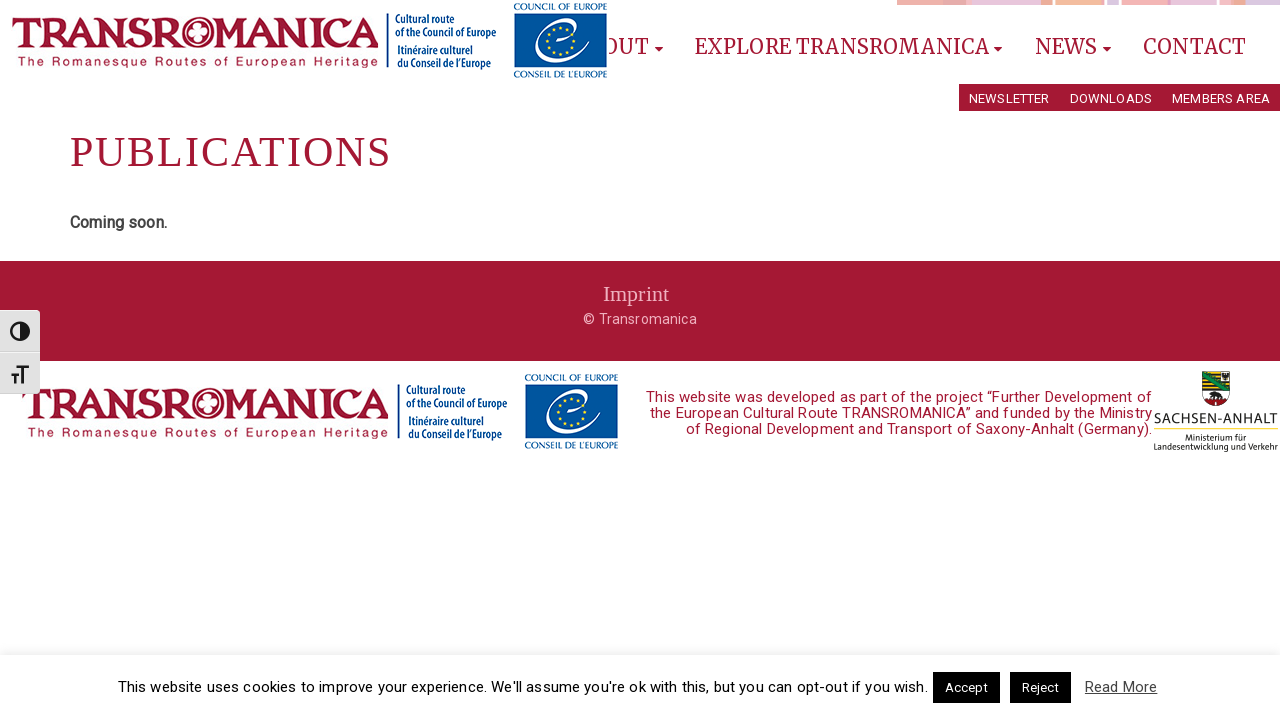

--- FILE ---
content_type: text/html; charset=UTF-8
request_url: https://www.transromanica.com/explore-transromanica/science/publications/
body_size: 18861
content:
<!DOCTYPE html>
<html lang="en-GB">
<head>
		<meta charset="UTF-8">

<!-- This site was optimized by wpSEO (https://www.wpseo.org). -->
<title>Publications</title><link rel="preload" data-rocket-preload as="style" href="https://fonts.googleapis.com/css?family=Roboto%3Aregular%2Citalic%7COpen%20Sans%3Aregular%2Citalic%26amp%3Bsubset%3Dcyrillic%2Ccyrillic-ext%2Cdevanagari%2Cgreek%2Cgreek-ext%2Ckhmer%2Clatin%2Clatin-ext%2Cvietnamese%7CMerriweather%3A300%2C300italic%2Cregular%2Citalic%2C700%2C700italic%2C900%2C900italic%7COswald%3A200%2C300%2Cregular%2C500%2C600%2C700&#038;display=swap" /><link rel="stylesheet" href="https://fonts.googleapis.com/css?family=Roboto%3Aregular%2Citalic%7COpen%20Sans%3Aregular%2Citalic%26amp%3Bsubset%3Dcyrillic%2Ccyrillic-ext%2Cdevanagari%2Cgreek%2Cgreek-ext%2Ckhmer%2Clatin%2Clatin-ext%2Cvietnamese%7CMerriweather%3A300%2C300italic%2Cregular%2Citalic%2C700%2C700italic%2C900%2C900italic%7COswald%3A200%2C300%2Cregular%2C500%2C600%2C700&#038;display=swap" media="print" onload="this.media='all'" /><noscript><link rel="stylesheet" href="https://fonts.googleapis.com/css?family=Roboto%3Aregular%2Citalic%7COpen%20Sans%3Aregular%2Citalic%26amp%3Bsubset%3Dcyrillic%2Ccyrillic-ext%2Cdevanagari%2Cgreek%2Cgreek-ext%2Ckhmer%2Clatin%2Clatin-ext%2Cvietnamese%7CMerriweather%3A300%2C300italic%2Cregular%2Citalic%2C700%2C700italic%2C900%2C900italic%7COswald%3A200%2C300%2Cregular%2C500%2C600%2C700&#038;display=swap" /></noscript>
<meta name="description" content="Due to the research and the educational aims TRANSROMANICA provides a range of publications around the core topics." />
<meta name="robots" content="index, follow" />
<link rel="canonical" href="https://www.transromanica.com/explore-transromanica/science/publications/" />
<meta property="og:type" content="article">
<meta property="og:url" content="https://www.transromanica.com/explore-transromanica/science/publications/">
<meta property="og:title" content="Publications">
<meta property="og:description" content="Due to the research and the educational aims TRANSROMANICA provides a range of publications around the core topics.">
<meta property="og:image" content="https://www.transromanica.com/wp-content/uploads/2018/04/Bíňa-rotunda_Slovakia.jpg">


	<meta name="viewport" content="width=device-width, initial-scale=1">
	
	<style>img:is([sizes="auto" i], [sizes^="auto," i]) { contain-intrinsic-size: 3000px 1500px }</style>
	<link rel='dns-prefetch' href='//www.transromanica.com' />
<link rel='dns-prefetch' href='//fonts.googleapis.com' />
<link href='https://fonts.gstatic.com' crossorigin rel='preconnect' />
<link rel="alternate" type="application/rss+xml" title="Transromanica - The Romanesque Routes of European Heritage &raquo; Feed" href="https://www.transromanica.com/feed/" />
<link rel="alternate" type="application/rss+xml" title="Transromanica - The Romanesque Routes of European Heritage &raquo; Comments Feed" href="https://www.transromanica.com/comments/feed/" />
<link rel='stylesheet' id='german-market-blocks-integrations-css' href='https://www.transromanica.com/wp-content/plugins/woocommerce-german-market/german-market-blocks/build/integrations.css?ver=3.35.1' type='text/css' media='all' />
<link rel='stylesheet' id='german-market-checkout-block-checkboxes-css' href='https://www.transromanica.com/wp-content/plugins/woocommerce-german-market/german-market-blocks/build/blocks/checkout-checkboxes/style-index.css?ver=3.35.1' type='text/css' media='all' />
<style id='wp-emoji-styles-inline-css' type='text/css'>

	img.wp-smiley, img.emoji {
		display: inline !important;
		border: none !important;
		box-shadow: none !important;
		height: 1em !important;
		width: 1em !important;
		margin: 0 0.07em !important;
		vertical-align: -0.1em !important;
		background: none !important;
		padding: 0 !important;
	}
</style>
<link rel='stylesheet' id='wp-block-library-css' href='https://www.transromanica.com/wp-includes/css/dist/block-library/style.min.css?ver=6.8.1' type='text/css' media='all' />
<style id='classic-theme-styles-inline-css' type='text/css'>
/*! This file is auto-generated */
.wp-block-button__link{color:#fff;background-color:#32373c;border-radius:9999px;box-shadow:none;text-decoration:none;padding:calc(.667em + 2px) calc(1.333em + 2px);font-size:1.125em}.wp-block-file__button{background:#32373c;color:#fff;text-decoration:none}
</style>
<style id='global-styles-inline-css' type='text/css'>
:root{--wp--preset--aspect-ratio--square: 1;--wp--preset--aspect-ratio--4-3: 4/3;--wp--preset--aspect-ratio--3-4: 3/4;--wp--preset--aspect-ratio--3-2: 3/2;--wp--preset--aspect-ratio--2-3: 2/3;--wp--preset--aspect-ratio--16-9: 16/9;--wp--preset--aspect-ratio--9-16: 9/16;--wp--preset--color--black: #000000;--wp--preset--color--cyan-bluish-gray: #abb8c3;--wp--preset--color--white: #ffffff;--wp--preset--color--pale-pink: #f78da7;--wp--preset--color--vivid-red: #cf2e2e;--wp--preset--color--luminous-vivid-orange: #ff6900;--wp--preset--color--luminous-vivid-amber: #fcb900;--wp--preset--color--light-green-cyan: #7bdcb5;--wp--preset--color--vivid-green-cyan: #00d084;--wp--preset--color--pale-cyan-blue: #8ed1fc;--wp--preset--color--vivid-cyan-blue: #0693e3;--wp--preset--color--vivid-purple: #9b51e0;--wp--preset--gradient--vivid-cyan-blue-to-vivid-purple: linear-gradient(135deg,rgba(6,147,227,1) 0%,rgb(155,81,224) 100%);--wp--preset--gradient--light-green-cyan-to-vivid-green-cyan: linear-gradient(135deg,rgb(122,220,180) 0%,rgb(0,208,130) 100%);--wp--preset--gradient--luminous-vivid-amber-to-luminous-vivid-orange: linear-gradient(135deg,rgba(252,185,0,1) 0%,rgba(255,105,0,1) 100%);--wp--preset--gradient--luminous-vivid-orange-to-vivid-red: linear-gradient(135deg,rgba(255,105,0,1) 0%,rgb(207,46,46) 100%);--wp--preset--gradient--very-light-gray-to-cyan-bluish-gray: linear-gradient(135deg,rgb(238,238,238) 0%,rgb(169,184,195) 100%);--wp--preset--gradient--cool-to-warm-spectrum: linear-gradient(135deg,rgb(74,234,220) 0%,rgb(151,120,209) 20%,rgb(207,42,186) 40%,rgb(238,44,130) 60%,rgb(251,105,98) 80%,rgb(254,248,76) 100%);--wp--preset--gradient--blush-light-purple: linear-gradient(135deg,rgb(255,206,236) 0%,rgb(152,150,240) 100%);--wp--preset--gradient--blush-bordeaux: linear-gradient(135deg,rgb(254,205,165) 0%,rgb(254,45,45) 50%,rgb(107,0,62) 100%);--wp--preset--gradient--luminous-dusk: linear-gradient(135deg,rgb(255,203,112) 0%,rgb(199,81,192) 50%,rgb(65,88,208) 100%);--wp--preset--gradient--pale-ocean: linear-gradient(135deg,rgb(255,245,203) 0%,rgb(182,227,212) 50%,rgb(51,167,181) 100%);--wp--preset--gradient--electric-grass: linear-gradient(135deg,rgb(202,248,128) 0%,rgb(113,206,126) 100%);--wp--preset--gradient--midnight: linear-gradient(135deg,rgb(2,3,129) 0%,rgb(40,116,252) 100%);--wp--preset--font-size--small: 13px;--wp--preset--font-size--medium: 20px;--wp--preset--font-size--large: 36px;--wp--preset--font-size--x-large: 42px;--wp--preset--font-family--inter: "Inter", sans-serif;--wp--preset--font-family--cardo: Cardo;--wp--preset--spacing--20: 0.44rem;--wp--preset--spacing--30: 0.67rem;--wp--preset--spacing--40: 1rem;--wp--preset--spacing--50: 1.5rem;--wp--preset--spacing--60: 2.25rem;--wp--preset--spacing--70: 3.38rem;--wp--preset--spacing--80: 5.06rem;--wp--preset--shadow--natural: 6px 6px 9px rgba(0, 0, 0, 0.2);--wp--preset--shadow--deep: 12px 12px 50px rgba(0, 0, 0, 0.4);--wp--preset--shadow--sharp: 6px 6px 0px rgba(0, 0, 0, 0.2);--wp--preset--shadow--outlined: 6px 6px 0px -3px rgba(255, 255, 255, 1), 6px 6px rgba(0, 0, 0, 1);--wp--preset--shadow--crisp: 6px 6px 0px rgba(0, 0, 0, 1);}:where(.is-layout-flex){gap: 0.5em;}:where(.is-layout-grid){gap: 0.5em;}body .is-layout-flex{display: flex;}.is-layout-flex{flex-wrap: wrap;align-items: center;}.is-layout-flex > :is(*, div){margin: 0;}body .is-layout-grid{display: grid;}.is-layout-grid > :is(*, div){margin: 0;}:where(.wp-block-columns.is-layout-flex){gap: 2em;}:where(.wp-block-columns.is-layout-grid){gap: 2em;}:where(.wp-block-post-template.is-layout-flex){gap: 1.25em;}:where(.wp-block-post-template.is-layout-grid){gap: 1.25em;}.has-black-color{color: var(--wp--preset--color--black) !important;}.has-cyan-bluish-gray-color{color: var(--wp--preset--color--cyan-bluish-gray) !important;}.has-white-color{color: var(--wp--preset--color--white) !important;}.has-pale-pink-color{color: var(--wp--preset--color--pale-pink) !important;}.has-vivid-red-color{color: var(--wp--preset--color--vivid-red) !important;}.has-luminous-vivid-orange-color{color: var(--wp--preset--color--luminous-vivid-orange) !important;}.has-luminous-vivid-amber-color{color: var(--wp--preset--color--luminous-vivid-amber) !important;}.has-light-green-cyan-color{color: var(--wp--preset--color--light-green-cyan) !important;}.has-vivid-green-cyan-color{color: var(--wp--preset--color--vivid-green-cyan) !important;}.has-pale-cyan-blue-color{color: var(--wp--preset--color--pale-cyan-blue) !important;}.has-vivid-cyan-blue-color{color: var(--wp--preset--color--vivid-cyan-blue) !important;}.has-vivid-purple-color{color: var(--wp--preset--color--vivid-purple) !important;}.has-black-background-color{background-color: var(--wp--preset--color--black) !important;}.has-cyan-bluish-gray-background-color{background-color: var(--wp--preset--color--cyan-bluish-gray) !important;}.has-white-background-color{background-color: var(--wp--preset--color--white) !important;}.has-pale-pink-background-color{background-color: var(--wp--preset--color--pale-pink) !important;}.has-vivid-red-background-color{background-color: var(--wp--preset--color--vivid-red) !important;}.has-luminous-vivid-orange-background-color{background-color: var(--wp--preset--color--luminous-vivid-orange) !important;}.has-luminous-vivid-amber-background-color{background-color: var(--wp--preset--color--luminous-vivid-amber) !important;}.has-light-green-cyan-background-color{background-color: var(--wp--preset--color--light-green-cyan) !important;}.has-vivid-green-cyan-background-color{background-color: var(--wp--preset--color--vivid-green-cyan) !important;}.has-pale-cyan-blue-background-color{background-color: var(--wp--preset--color--pale-cyan-blue) !important;}.has-vivid-cyan-blue-background-color{background-color: var(--wp--preset--color--vivid-cyan-blue) !important;}.has-vivid-purple-background-color{background-color: var(--wp--preset--color--vivid-purple) !important;}.has-black-border-color{border-color: var(--wp--preset--color--black) !important;}.has-cyan-bluish-gray-border-color{border-color: var(--wp--preset--color--cyan-bluish-gray) !important;}.has-white-border-color{border-color: var(--wp--preset--color--white) !important;}.has-pale-pink-border-color{border-color: var(--wp--preset--color--pale-pink) !important;}.has-vivid-red-border-color{border-color: var(--wp--preset--color--vivid-red) !important;}.has-luminous-vivid-orange-border-color{border-color: var(--wp--preset--color--luminous-vivid-orange) !important;}.has-luminous-vivid-amber-border-color{border-color: var(--wp--preset--color--luminous-vivid-amber) !important;}.has-light-green-cyan-border-color{border-color: var(--wp--preset--color--light-green-cyan) !important;}.has-vivid-green-cyan-border-color{border-color: var(--wp--preset--color--vivid-green-cyan) !important;}.has-pale-cyan-blue-border-color{border-color: var(--wp--preset--color--pale-cyan-blue) !important;}.has-vivid-cyan-blue-border-color{border-color: var(--wp--preset--color--vivid-cyan-blue) !important;}.has-vivid-purple-border-color{border-color: var(--wp--preset--color--vivid-purple) !important;}.has-vivid-cyan-blue-to-vivid-purple-gradient-background{background: var(--wp--preset--gradient--vivid-cyan-blue-to-vivid-purple) !important;}.has-light-green-cyan-to-vivid-green-cyan-gradient-background{background: var(--wp--preset--gradient--light-green-cyan-to-vivid-green-cyan) !important;}.has-luminous-vivid-amber-to-luminous-vivid-orange-gradient-background{background: var(--wp--preset--gradient--luminous-vivid-amber-to-luminous-vivid-orange) !important;}.has-luminous-vivid-orange-to-vivid-red-gradient-background{background: var(--wp--preset--gradient--luminous-vivid-orange-to-vivid-red) !important;}.has-very-light-gray-to-cyan-bluish-gray-gradient-background{background: var(--wp--preset--gradient--very-light-gray-to-cyan-bluish-gray) !important;}.has-cool-to-warm-spectrum-gradient-background{background: var(--wp--preset--gradient--cool-to-warm-spectrum) !important;}.has-blush-light-purple-gradient-background{background: var(--wp--preset--gradient--blush-light-purple) !important;}.has-blush-bordeaux-gradient-background{background: var(--wp--preset--gradient--blush-bordeaux) !important;}.has-luminous-dusk-gradient-background{background: var(--wp--preset--gradient--luminous-dusk) !important;}.has-pale-ocean-gradient-background{background: var(--wp--preset--gradient--pale-ocean) !important;}.has-electric-grass-gradient-background{background: var(--wp--preset--gradient--electric-grass) !important;}.has-midnight-gradient-background{background: var(--wp--preset--gradient--midnight) !important;}.has-small-font-size{font-size: var(--wp--preset--font-size--small) !important;}.has-medium-font-size{font-size: var(--wp--preset--font-size--medium) !important;}.has-large-font-size{font-size: var(--wp--preset--font-size--large) !important;}.has-x-large-font-size{font-size: var(--wp--preset--font-size--x-large) !important;}
:where(.wp-block-post-template.is-layout-flex){gap: 1.25em;}:where(.wp-block-post-template.is-layout-grid){gap: 1.25em;}
:where(.wp-block-columns.is-layout-flex){gap: 2em;}:where(.wp-block-columns.is-layout-grid){gap: 2em;}
:root :where(.wp-block-pullquote){font-size: 1.5em;line-height: 1.6;}
</style>
<link rel='stylesheet' id='foobox-free-min-css' href='https://www.transromanica.com/wp-content/plugins/foobox-image-lightbox/free/css/foobox.free.min.css?ver=2.7.35' type='text/css' media='all' />
<link rel='stylesheet' id='cookie-law-info-css' href='https://www.transromanica.com/wp-content/plugins/cookie-law-info/legacy/public/css/cookie-law-info-public.css?ver=3.3.5' type='text/css' media='all' />
<link rel='stylesheet' id='cookie-law-info-gdpr-css' href='https://www.transromanica.com/wp-content/plugins/cookie-law-info/legacy/public/css/cookie-law-info-gdpr.css?ver=3.3.5' type='text/css' media='all' />
<link rel='stylesheet' id='woocommerce-layout-css' href='https://www.transromanica.com/wp-content/plugins/woocommerce/assets/css/woocommerce-layout.css?ver=9.7.0' type='text/css' media='all' />
<link rel='stylesheet' id='woocommerce-smallscreen-css' href='https://www.transromanica.com/wp-content/plugins/woocommerce/assets/css/woocommerce-smallscreen.css?ver=9.7.0' type='text/css' media='only screen and (max-width: 768px)' />
<link rel='stylesheet' id='woocommerce-general-css' href='https://www.transromanica.com/wp-content/plugins/woocommerce/assets/css/woocommerce.css?ver=9.7.0' type='text/css' media='all' />
<style id='woocommerce-inline-inline-css' type='text/css'>
.woocommerce form .form-row .required { visibility: visible; }
</style>
<link rel='stylesheet' id='ui-font-css' href='https://www.transromanica.com/wp-content/plugins/wp-accessibility/toolbar/fonts/css/a11y-toolbar.css?ver=2.2.6' type='text/css' media='all' />
<link rel='stylesheet' id='wpa-toolbar-css' href='https://www.transromanica.com/wp-content/plugins/wp-accessibility/toolbar/css/a11y.css?ver=2.2.6' type='text/css' media='all' />
<link rel='stylesheet' id='ui-fontsize.css-css' href='https://www.transromanica.com/wp-content/plugins/wp-accessibility/toolbar/css/a11y-fontsize.css?ver=2.2.6' type='text/css' media='all' />
<style id='ui-fontsize.css-inline-css' type='text/css'>
html { --wpa-font-size: clamp( 24px, 1.5rem, 36px ); --wpa-h1-size : clamp( 48px, 3rem, 72px ); --wpa-h2-size : clamp( 40px, 2.5rem, 60px ); --wpa-h3-size : clamp( 32px, 2rem, 48px ); --wpa-h4-size : clamp( 28px, 1.75rem, 42px ); --wpa-sub-list-size: 1.1em; --wpa-sub-sub-list-size: 1em; } 
</style>
<link rel='stylesheet' id='wpa-style-css' href='https://www.transromanica.com/wp-content/plugins/wp-accessibility/css/wpa-style.css?ver=2.2.6' type='text/css' media='all' />
<style id='wpa-style-inline-css' type='text/css'>
:root { --admin-bar-top : 7px; }
</style>
<link rel='stylesheet' id='dashicons-css' href='https://www.transromanica.com/wp-includes/css/dashicons.min.css?ver=6.8.1' type='text/css' media='all' />
<link rel='stylesheet' id='wpmm_fontawesome_css-css' href='https://www.transromanica.com/wp-content/plugins/wp-megamenu/assets/font-awesome-4.7.0/css/font-awesome.min.css?ver=4.7.0' type='text/css' media='all' />
<link rel='stylesheet' id='wpmm_icofont_css-css' href='https://www.transromanica.com/wp-content/plugins/wp-megamenu/assets/icofont/icofont.min.css?ver=1.0.1' type='text/css' media='all' />
<link rel='stylesheet' id='wpmm_css-css' href='https://www.transromanica.com/wp-content/plugins/wp-megamenu/assets/css/wpmm.css?ver=1.4.2' type='text/css' media='all' />
<link rel='stylesheet' id='wp_megamenu_generated_css-css' href='https://www.transromanica.com/wp-content/uploads/wp-megamenu/wp-megamenu.css?ver=1.4.2' type='text/css' media='all' />
<link rel='stylesheet' id='featuresbox_css-css' href='https://www.transromanica.com/wp-content/plugins/wp-megamenu/addons/wpmm-featuresbox/wpmm-featuresbox.css?ver=1' type='text/css' media='all' />
<link rel='stylesheet' id='postgrid_css-css' href='https://www.transromanica.com/wp-content/plugins/wp-megamenu/addons/wpmm-gridpost/wpmm-gridpost.css?ver=1' type='text/css' media='all' />
<link rel='stylesheet' id='brands-styles-css' href='https://www.transromanica.com/wp-content/plugins/woocommerce/assets/css/brands.css?ver=9.7.0' type='text/css' media='all' />
<link rel='stylesheet' id='bootstrap-css' href='https://www.transromanica.com/wp-content/themes/transromanica/css/bootstrap.min.css?ver=3.3.7' type='text/css' media='all' />
<link rel='stylesheet' id='visualcomposerstarter-font-css' href='https://www.transromanica.com/wp-content/themes/transromanica/css/visual-composer-starter-font.min.css?ver=1.3' type='text/css' media='all' />
<link rel='stylesheet' id='slick-style-css' href='https://www.transromanica.com/wp-content/themes/transromanica/css/slick.min.css?ver=1.6.0' type='text/css' media='all' />
<link rel='stylesheet' id='visualcomposerstarter-general-css' href='https://www.transromanica.com/wp-content/themes/transromanica/css/style.min.css?ver=1.3' type='text/css' media='all' />
<link rel='stylesheet' id='visualcomposerstarter-responsive-css' href='https://www.transromanica.com/wp-content/themes/transromanica/css/responsive.min.css?ver=1.3' type='text/css' media='all' />
<link rel='stylesheet' id='visualcomposerstarter-style-css' href='https://www.transromanica.com/wp-content/themes/transromanica/style.css?ver=6.8.1' type='text/css' media='all' />

<link rel='stylesheet' id='visualcomposerstarter-custom-style-css' href='https://www.transromanica.com/wp-content/themes/transromanica/css/customizer-custom.css?ver=6.8.1' type='text/css' media='all' />
<style id='visualcomposerstarter-custom-style-inline-css' type='text/css'>

	/*Body fonts and style*/
	body,
	#main-menu ul li ul li,
	.comment-content cite,
	.entry-content cite { font-family: Roboto; }
	 body,
	 .sidebar-widget-area a:hover, .sidebar-widget-area a:focus,
	 .sidebar-widget-area .widget_recent_entries ul li:hover, .sidebar-widget-area .widget_archive ul li:hover, .sidebar-widget-area .widget_categories ul li:hover, .sidebar-widget-area .widget_meta ul li:hover, .sidebar-widget-area .widget_recent_entries ul li:focus, .sidebar-widget-area .widget_archive ul li:focus, .sidebar-widget-area .widget_categories ul li:focus, .sidebar-widget-area .widget_meta ul li:focus { color: #444444; }
	  .comment-content table,
	  .entry-content table { border-color: #444444; }
	  .entry-full-content .entry-author-data .author-biography,
	  .entry-full-content .entry-meta,
	  .nav-links.post-navigation a .meta-nav,
	  .search-results-header h4,
	  .entry-preview .entry-meta li,
	  .entry-preview .entry-meta li a,
	  .entry-content .gallery-caption,
	  .comment-content blockquote,
	  .entry-content blockquote,
	  .wp-caption .wp-caption-text,
	  .comments-area .comment-list .comment-metadata a { color: #777777; }
	  .comments-area .comment-list .comment-metadata a:hover,
	  .comments-area .comment-list .comment-metadata a:focus { border-bottom-color: #777777; }
	  a,
	  .comments-area .comment-list .reply a,
	  .comments-area span.required,
	  .comments-area .comment-subscription-form label:before,
	  .entry-preview .entry-meta li a:hover:before,
	  .entry-preview .entry-meta li a:focus:before,
	  .entry-preview .entry-meta li.entry-meta-category:hover:before,
	  .entry-content p a:hover,
	  .entry-content ol a:hover,
	  .entry-content ul a:hover,
	  .entry-content table a:hover,
	  .entry-content datalist a:hover,
	  .entry-content blockquote a:hover,
	  .entry-content dl a:hover,
	  .entry-content address a:hover,
	  .entry-content p a:focus,
	  .entry-content ol a:focus,
	  .entry-content ul a:focus,
	  .entry-content table a:focus,
	  .entry-content datalist a:focus,
	  .entry-content blockquote a:focus,
	  .entry-content dl a:focus,
	  .entry-content address a:focus,
	  .entry-content ul > li:before,
	  .comment-content p a:hover,
	  .comment-content ol a:hover,
	  .comment-content ul a:hover,
	  .comment-content table a:hover,
	  .comment-content datalist a:hover,
	  .comment-content blockquote a:hover,
	  .comment-content dl a:hover,
	  .comment-content address a:hover,
	  .comment-content p a:focus,
	  .comment-content ol a:focus,
	  .comment-content ul a:focus,
	  .comment-content table a:focus,
	  .comment-content datalist a:focus,
	  .comment-content blockquote a:focus,
	  .comment-content dl a:focus,
	  .comment-content address a:focus,
	  .comment-content ul > li:before,
	  .sidebar-widget-area .widget_recent_entries ul li,
	  .sidebar-widget-area .widget_archive ul li,
	  .sidebar-widget-area .widget_categories ul li,
	  .sidebar-widget-area .widget_meta ul li { color: #a51834; }     
	  .comments-area .comment-list .reply a:hover,
	  .comments-area .comment-list .reply a:focus,
	  .comment-content p a,
	  .comment-content ol a,
	  .comment-content ul a,
	  .comment-content table a,
	  .comment-content datalist a,
	  .comment-content blockquote a,
	  .comment-content dl a,
	  .comment-content address a,
	  .entry-content p a,
	  .entry-content ol a,
	  .entry-content ul a,
	  .entry-content table a,
	  .entry-content datalist a,
	  .entry-content blockquote a,
	  .entry-content dl a,
	  .entry-content address a { border-bottom-color: #a51834; }    
	  .entry-content blockquote, .comment-content { border-left-color: #a51834; }
	  
	  .comments-area .form-submit input[type=submit]:hover, .comments-area .form-submit input[type=submit]:focus,
	  .blue-button:hover, .blue-button:focus {
		background-color: #3c63a6;
		color: #f4f4f4;
	  }
	  
	  html, #main-menu ul li ul li { font-size: 16px }
	  body, #footer, .footer-widget-area .widget-title { line-height: 1.7; }
	  body {
		letter-spacing: 0.01rem;
		font-weight: 400;
		font-style: normal;
		text-transform: none;
	  }
	  
	  .comment-content address,
	  .comment-content blockquote,
	  .comment-content datalist,
	  .comment-content dl,
	  .comment-content ol,
	  .comment-content p,
	  .comment-content table,
	  .comment-content ul,
	  .entry-content address,
	  .entry-content blockquote,
	  .entry-content datalist,
	  .entry-content dl,
	  .entry-content ol,
	  .entry-content p,
	  .entry-content table,
	  .entry-content ul {
		margin-top: 0;
		margin-bottom: 1.5rem;
	  }
	  
	  /*Buttons font and style*/
	  .comments-area .form-submit input[type=submit],
	  .blue-button { 
			background-color: #a51834; 
			color: #f4f4f4;
			font-family: Open Sans;
			font-size: 16px;
			font-weight: 400;
			font-style: normal;
			letter-spacing: 0.01rem;
			line-height: 1;
			text-transform: none;
			margin-top: 0;
			margin-bottom: 0;
	  }
	  .comments-area .form-submit input[type=submit]:hover, .comments-area .form-submit input[type=submit]:focus,
	  .blue-button:hover, .blue-button:focus, 
	  .entry-content p a.blue-button:hover { 
			background-color: #a50021; 
			color: #f4f4f4; 
	  }
	
	/*Headers fonts and style*/
	.header-widgetised-area .widget_text,
	 #main-menu > ul > li > a, 
	 .entry-full-content .entry-author-data .author-name, 
	 .nav-links.post-navigation a .post-title, 
	 .comments-area .comment-list .comment-author,
	 .comments-area .comment-list .reply a,
	 .comments-area .comment-form-comment label,
	 .comments-area .comment-form-author label,
	 .comments-area .comment-form-email label,
	 .comments-area .comment-form-url label,
	 .comment-content blockquote,
	 .entry-content blockquote { font-family: &#039;Palatino Linotype&#039;, &#039;Book Antiqua&#039;, Palatino, serif; }
	.entry-full-content .entry-author-data .author-name,
	.entry-full-content .entry-meta a,
	.nav-links.post-navigation a .post-title,
	.comments-area .comment-list .comment-author,
	.comments-area .comment-list .comment-author a,
	.search-results-header h4 strong,
	.entry-preview .entry-meta li a:hover,
	.entry-preview .entry-meta li a:focus { color: #a51834; }
	
	.entry-full-content .entry-meta a,
	.comments-area .comment-list .comment-author a:hover,
	.comments-area .comment-list .comment-author a:focus,
	.nav-links.post-navigation a .post-title { border-bottom-color: #a51834; }

	 
	 h1 {
		color: #a51834;
		font-family: &#039;Palatino Linotype&#039;, &#039;Book Antiqua&#039;, Palatino, serif;
		font-size: 42px;
		font-weight: 400;
		font-style: normal;
		letter-spacing: 0.13rem;
		line-height: 1.1;
		margin-top: 0;
		margin-bottom: 2.125rem;
		text-transform: uppercase;  
	 }
	 h1 a {color: #333333;}
	 h1 a:hover, h1 a:focus {color: #333333;}
	 h2 {
		color: #a51834;
		font-family: &#039;Palatino Linotype&#039;, &#039;Book Antiqua&#039;, Palatino, serif;
		font-size: 36px;
		font-weight: 400;
		font-style: normal;
		letter-spacing: 0.01rem;
		line-height: 1.1;
		margin-top: 0;
		margin-bottom: 0.625rem;
		text-transform: uppercase;  
	 }
	 h2 a {color: #a51834;}
	 h2 a:hover, h2 a:focus {color: #a51834;}
	 h3 {
		color: #333333;
		font-family: &#039;Palatino Linotype&#039;, &#039;Book Antiqua&#039;, Palatino, serif;
		font-size: 25px;
		font-weight: 400;
		font-style: normal;
		letter-spacing: 0.01rem;
		line-height: 1.1;
		margin-top: 0;
		margin-bottom: 0.625rem;
		text-transform: none;  
	 }
	 h3 a {color: #a51834;}
	 h3 a:hover, h3 a:focus {color: #a51834;}
	 h4 {
		color: #333333;
		font-family: &#039;Palatino Linotype&#039;, &#039;Book Antiqua&#039;, Palatino, serif;
		font-size: 22px;
		font-weight: 700;
		font-style: normal;
		letter-spacing: 0.01rem;
		line-height: 1.1;
		margin-top: 0;
		margin-bottom: 0.625rem;
		text-transform: none;  
	 }
	 h4 a {color: #a51834;}
	 h4 a:hover, h4 a:focus {color: #a51834;}
	 h5 {
		color: #333333;
		font-family: &#039;Palatino Linotype&#039;, &#039;Book Antiqua&#039;, Palatino, serif;
		font-size: 22px;
		font-weight: 400;
		font-style: normal;
		letter-spacing: 0.01rem;
		line-height: 1.1;
		margin-top: 0;
		margin-bottom: 0.625rem;
		text-transform: none;  
	 }
	 h5 a {color: #a51834;}
	 h5 a:hover, h5 a:focus {color: #a51834;}
	 h6 {
		color: #333333;
		font-family: &#039;Palatino Linotype&#039;, &#039;Book Antiqua&#039;, Palatino, serif;
		font-size: 16px;
		font-weight: 400;
		font-style: normal;
		letter-spacing: 0.01rem;
		line-height: 1.1;
		margin-top: 0;
		margin-bottom: 0.625rem;
		text-transform: none;  
	 }
	 h6 a {color: #557cbf;}
	 h6 a:hover, h6 a:focus {color: #557cbf;}
	
		/*Header and menu area background color*/
		#header .navbar .navbar-wrapper,
		body.navbar-no-background #header .navbar.fixed.scroll,
		body.header-full-width-boxed #header .navbar,
		body.header-full-width #header .navbar {
			background-color: #ffffff;
		}
		
		@media only screen and (min-width: 768px) {
			body:not(.menu-sandwich) #main-menu ul li ul { background-color: #ffffff; }
		}
		body.navbar-no-background #header .navbar {background-color: transparent;}
		
</style>
<link rel='stylesheet' id='wpmm-feature-box-pro-css-css' href='https://www.transromanica.com/wp-content/plugins/wp-megamenu-pro/addons/wpmm-featuresbox-pro/wpmm-featuresbox-pro.css?ver=1.3.3' type='text/css' media='all' />
<link rel='stylesheet' id='wpmm_vertical_menu_css-css' href='https://www.transromanica.com/wp-content/plugins/wp-megamenu-pro/addons/wpmm-vertical-menu/assets/wpmm-vertical-menu.css?ver=1' type='text/css' media='all' />
<link rel='stylesheet' id='tablepress-default-css' href='https://www.transromanica.com/wp-content/tablepress-combined.min.css?ver=6' type='text/css' media='all' />
<link rel='stylesheet' id='german-market-blocks-order-button-position-css' href='https://www.transromanica.com/wp-content/plugins/woocommerce-german-market/german-market-blocks/additional-css/order-button-checkout-fields.css?ver=3.35.1' type='text/css' media='all' />
<link rel='stylesheet' id='woocommerce-de_frontend_styles-css' href='https://www.transromanica.com/wp-content/plugins/woocommerce-german-market/css/frontend.min.css?ver=3.35.1' type='text/css' media='all' />


<script type="text/javascript" src="https://www.transromanica.com/wp-includes/js/jquery/jquery.min.js?ver=3.7.1" id="jquery-core-js"></script>
<script type="text/javascript" src="https://www.transromanica.com/wp-includes/js/jquery/jquery-migrate.min.js?ver=3.4.1" id="jquery-migrate-js"></script>
<script type="text/javascript" id="cookie-law-info-js-extra">
/* <![CDATA[ */
var Cli_Data = {"nn_cookie_ids":[],"cookielist":[],"non_necessary_cookies":[],"ccpaEnabled":"","ccpaRegionBased":"","ccpaBarEnabled":"","strictlyEnabled":["necessary","obligatoire"],"ccpaType":"gdpr","js_blocking":"","custom_integration":"","triggerDomRefresh":"","secure_cookies":""};
var cli_cookiebar_settings = {"animate_speed_hide":"500","animate_speed_show":"500","background":"#FFF","border":"#b1a6a6c2","border_on":"","button_1_button_colour":"#000","button_1_button_hover":"#000000","button_1_link_colour":"#fff","button_1_as_button":"1","button_1_new_win":"","button_2_button_colour":"#333","button_2_button_hover":"#292929","button_2_link_colour":"#444","button_2_as_button":"","button_2_hidebar":"","button_3_button_colour":"#000","button_3_button_hover":"#000000","button_3_link_colour":"#fff","button_3_as_button":"1","button_3_new_win":"","button_4_button_colour":"#000","button_4_button_hover":"#000000","button_4_link_colour":"#fff","button_4_as_button":"1","button_7_button_colour":"#61a229","button_7_button_hover":"#4e8221","button_7_link_colour":"#fff","button_7_as_button":"1","button_7_new_win":"","font_family":"inherit","header_fix":"","notify_animate_hide":"1","notify_animate_show":"","notify_div_id":"#cookie-law-info-bar","notify_position_horizontal":"right","notify_position_vertical":"bottom","scroll_close":"","scroll_close_reload":"","accept_close_reload":"","reject_close_reload":"","showagain_tab":"","showagain_background":"#fff","showagain_border":"#000","showagain_div_id":"#cookie-law-info-again","showagain_x_position":"100px","text":"#000","show_once_yn":"","show_once":"10000","logging_on":"","as_popup":"","popup_overlay":"1","bar_heading_text":"","cookie_bar_as":"banner","popup_showagain_position":"bottom-right","widget_position":"left"};
var log_object = {"ajax_url":"https:\/\/www.transromanica.com\/wp-admin\/admin-ajax.php"};
/* ]]> */
</script>
<script type="text/javascript" src="https://www.transromanica.com/wp-content/plugins/cookie-law-info/legacy/public/js/cookie-law-info-public.js?ver=3.3.5" id="cookie-law-info-js"></script>
<script type="text/javascript" src="https://www.transromanica.com/wp-content/plugins/woocommerce/assets/js/jquery-blockui/jquery.blockUI.min.js?ver=2.7.0-wc.9.7.0" id="jquery-blockui-js" data-wp-strategy="defer"></script>
<script type="text/javascript" id="wc-add-to-cart-js-extra">
/* <![CDATA[ */
var wc_add_to_cart_params = {"ajax_url":"\/wp-admin\/admin-ajax.php","wc_ajax_url":"\/?wc-ajax=%%endpoint%%","i18n_view_cart":"View basket","cart_url":"https:\/\/www.transromanica.com\/cart\/","is_cart":"","cart_redirect_after_add":"no"};
/* ]]> */
</script>
<script type="text/javascript" src="https://www.transromanica.com/wp-content/plugins/woocommerce/assets/js/frontend/add-to-cart.min.js?ver=9.7.0" id="wc-add-to-cart-js" data-wp-strategy="defer"></script>
<script type="text/javascript" src="https://www.transromanica.com/wp-content/plugins/woocommerce/assets/js/js-cookie/js.cookie.min.js?ver=2.1.4-wc.9.7.0" id="js-cookie-js" defer="defer" data-wp-strategy="defer"></script>
<script type="text/javascript" id="woocommerce-js-extra">
/* <![CDATA[ */
var woocommerce_params = {"ajax_url":"\/wp-admin\/admin-ajax.php","wc_ajax_url":"\/?wc-ajax=%%endpoint%%","i18n_password_show":"Show password","i18n_password_hide":"Hide password"};
/* ]]> */
</script>
<script type="text/javascript" src="https://www.transromanica.com/wp-content/plugins/woocommerce/assets/js/frontend/woocommerce.min.js?ver=9.7.0" id="woocommerce-js" defer="defer" data-wp-strategy="defer"></script>
<script type="text/javascript" src="https://www.transromanica.com/wp-content/plugins/wp-megamenu/addons/wpmm-featuresbox/wpmm-featuresbox.js?ver=1" id="featuresbox-style-js"></script>
<script type="text/javascript" id="postgrid-style-js-extra">
/* <![CDATA[ */
var postgrid_ajax_load = {"ajax_url":"https:\/\/www.transromanica.com\/wp-admin\/admin-ajax.php","redirecturl":"https:\/\/www.transromanica.com\/"};
/* ]]> */
</script>
<script type="text/javascript" src="https://www.transromanica.com/wp-content/plugins/wp-megamenu/addons/wpmm-gridpost/wpmm-gridpost.js?ver=1" id="postgrid-style-js"></script>
<script type="text/javascript" src="https://www.transromanica.com/wp-content/plugins/js_composer/assets/js/vendors/woocommerce-add-to-cart.js?ver=7.5" id="vc_woocommerce-add-to-cart-js-js"></script>
<script type="text/javascript" id="woocommerce_de_frontend-js-extra">
/* <![CDATA[ */
var sepa_ajax_object = {"ajax_url":"https:\/\/www.transromanica.com\/wp-admin\/admin-ajax.php","nonce":"829388efc7"};
var woocommerce_remove_updated_totals = {"val":"0"};
var woocommerce_payment_update = {"val":"1"};
var german_market_price_variable_products = {"val":"gm_default"};
var german_market_price_variable_theme_extra_element = {"val":"none"};
var german_market_legal_info_product_reviews = {"element":".woocommerce-Reviews .commentlist","activated":"off"};
var ship_different_address = {"message":"<p class=\"woocommerce-notice woocommerce-notice--info woocommerce-info\" id=\"german-market-puchase-on-account-message\">\"Ship to different address\" is not available for the selected payment method \"Purchase on Account\" and has been disabled!<\/p>","before_element":".woocommerce-checkout-payment"};
/* ]]> */
</script>
<script type="text/javascript" src="https://www.transromanica.com/wp-content/plugins/woocommerce-german-market/js/WooCommerce-German-Market-Frontend.min.js?ver=3.35.1" id="woocommerce_de_frontend-js"></script>
<script type="text/javascript" id="foobox-free-min-js-before">
/* <![CDATA[ */
/* Run FooBox FREE (v2.7.35) */
var FOOBOX = window.FOOBOX = {
	ready: true,
	disableOthers: false,
	o: {wordpress: { enabled: true }, countMessage:'image %index of %total', captions: { dataTitle: ["captionTitle","title"], dataDesc: ["captionDesc","description"] }, rel: '', excludes:'.fbx-link,.nofoobox,.nolightbox,a[href*="pinterest.com/pin/create/button/"]', affiliate : { enabled: false }},
	selectors: [
		".gallery", ".wp-block-gallery", ".wp-caption", ".wp-block-image", "a:has(img[class*=wp-image-])", ".foobox"
	],
	pre: function( $ ){
		// Custom JavaScript (Pre)
		
	},
	post: function( $ ){
		// Custom JavaScript (Post)
		
		// Custom Captions Code
		
	},
	custom: function( $ ){
		// Custom Extra JS
		
	}
};
/* ]]> */
</script>
<script type="text/javascript" src="https://www.transromanica.com/wp-content/plugins/foobox-image-lightbox/free/js/foobox.free.min.js?ver=2.7.35" id="foobox-free-min-js"></script>
<script></script><link rel="https://api.w.org/" href="https://www.transromanica.com/wp-json/" /><link rel="alternate" title="JSON" type="application/json" href="https://www.transromanica.com/wp-json/wp/v2/pages/170" /><link rel="EditURI" type="application/rsd+xml" title="RSD" href="https://www.transromanica.com/xmlrpc.php?rsd" />
<meta name="generator" content="WordPress 6.8.1" />
<meta name="generator" content="WooCommerce 9.7.0" />
<link rel='shortlink' href='https://www.transromanica.com/?p=170' />
<link rel="alternate" title="oEmbed (JSON)" type="application/json+oembed" href="https://www.transromanica.com/wp-json/oembed/1.0/embed?url=https%3A%2F%2Fwww.transromanica.com%2Fexplore-transromanica%2Fscience%2Fpublications%2F" />
<link rel="alternate" title="oEmbed (XML)" type="text/xml+oembed" href="https://www.transromanica.com/wp-json/oembed/1.0/embed?url=https%3A%2F%2Fwww.transromanica.com%2Fexplore-transromanica%2Fscience%2Fpublications%2F&#038;format=xml" />
<style>.wp-megamenu-wrap &gt; ul.wp-megamenu &gt; li.wpmm_mega_menu &gt; .wpmm-strees-row-container 
                        &gt; ul.wp-megamenu-sub-menu { width: 100% !important;}.wp-megamenu &gt; li.wp-megamenu-item-840.wpmm-item-fixed-width  &gt; ul.wp-megamenu-sub-menu { width: 100% !important;}.wpmm-nav-wrap ul.wp-megamenu&gt;li ul.wp-megamenu-sub-menu #wp-megamenu-item-840&gt;a { }.wpmm-nav-wrap .wp-megamenu&gt;li&gt;ul.wp-megamenu-sub-menu li#wp-megamenu-item-840&gt;a { }li#wp-megamenu-item-840&gt; ul ul ul&gt; li { width: 100%; display: inline-block;} li#wp-megamenu-item-840 a { }#wp-megamenu-item-840&gt; .wp-megamenu-sub-menu { }.wp-megamenu-wrap &gt; ul.wp-megamenu &gt; li.wpmm_mega_menu &gt; .wpmm-strees-row-container 
                        &gt; ul.wp-megamenu-sub-menu { width: 100% !important;}.wp-megamenu &gt; li.wp-megamenu-item-55.wpmm-item-fixed-width  &gt; ul.wp-megamenu-sub-menu { width: 100% !important;}.wpmm-nav-wrap ul.wp-megamenu&gt;li ul.wp-megamenu-sub-menu #wp-megamenu-item-55&gt;a { }.wpmm-nav-wrap .wp-megamenu&gt;li&gt;ul.wp-megamenu-sub-menu li#wp-megamenu-item-55&gt;a { }li#wp-megamenu-item-55&gt; ul ul ul&gt; li { width: 100%; display: inline-block;} li#wp-megamenu-item-55 a { }#wp-megamenu-item-55&gt; .wp-megamenu-sub-menu { }.wp-megamenu-wrap &gt; ul.wp-megamenu &gt; li.wpmm_mega_menu &gt; .wpmm-strees-row-container 
                        &gt; ul.wp-megamenu-sub-menu { width: 100% !important;}.wp-megamenu &gt; li.wp-megamenu-item-820.wpmm-item-fixed-width  &gt; ul.wp-megamenu-sub-menu { width: 100% !important;}.wpmm-nav-wrap ul.wp-megamenu&gt;li ul.wp-megamenu-sub-menu #wp-megamenu-item-820&gt;a { }.wpmm-nav-wrap .wp-megamenu&gt;li&gt;ul.wp-megamenu-sub-menu li#wp-megamenu-item-820&gt;a { }li#wp-megamenu-item-820&gt; ul ul ul&gt; li { width: 100%; display: inline-block;} li#wp-megamenu-item-820 a { }#wp-megamenu-item-820&gt; .wp-megamenu-sub-menu { }.wp-megamenu-wrap &gt; ul.wp-megamenu &gt; li.wpmm_mega_menu &gt; .wpmm-strees-row-container 
                        &gt; ul.wp-megamenu-sub-menu { width: 100% !important;}.wp-megamenu &gt; li.wp-megamenu-item-1470.wpmm-item-fixed-width  &gt; ul.wp-megamenu-sub-menu { width: 100% !important;}.wpmm-nav-wrap ul.wp-megamenu&gt;li ul.wp-megamenu-sub-menu #wp-megamenu-item-1470&gt;a { }.wpmm-nav-wrap .wp-megamenu&gt;li&gt;ul.wp-megamenu-sub-menu li#wp-megamenu-item-1470&gt;a { }li#wp-megamenu-item-1470&gt; ul ul ul&gt; li { width: 100%; display: inline-block;} li#wp-megamenu-item-1470 a { }#wp-megamenu-item-1470&gt; .wp-megamenu-sub-menu { }.wp-megamenu-wrap &gt; ul.wp-megamenu &gt; li.wpmm_mega_menu &gt; .wpmm-strees-row-container 
                        &gt; ul.wp-megamenu-sub-menu { width: 100% !important;}.wp-megamenu &gt; li.wp-megamenu-item-1508.wpmm-item-fixed-width  &gt; ul.wp-megamenu-sub-menu { width: 100% !important;}.wpmm-nav-wrap ul.wp-megamenu&gt;li ul.wp-megamenu-sub-menu #wp-megamenu-item-1508&gt;a { }.wpmm-nav-wrap .wp-megamenu&gt;li&gt;ul.wp-megamenu-sub-menu li#wp-megamenu-item-1508&gt;a { }li#wp-megamenu-item-1508&gt; ul ul ul&gt; li { width: 100%; display: inline-block;} li#wp-megamenu-item-1508 a { }#wp-megamenu-item-1508&gt; .wp-megamenu-sub-menu { }.wp-megamenu-wrap &gt; ul.wp-megamenu &gt; li.wpmm_mega_menu &gt; .wpmm-strees-row-container 
                        &gt; ul.wp-megamenu-sub-menu { width: 100% !important;}.wp-megamenu &gt; li.wp-megamenu-item-38.wpmm-item-fixed-width  &gt; ul.wp-megamenu-sub-menu { width: 100% !important;}.wpmm-nav-wrap ul.wp-megamenu&gt;li ul.wp-megamenu-sub-menu #wp-megamenu-item-38&gt;a { }.wpmm-nav-wrap .wp-megamenu&gt;li&gt;ul.wp-megamenu-sub-menu li#wp-megamenu-item-38&gt;a { }li#wp-megamenu-item-38&gt; ul ul ul&gt; li { width: 100%; display: inline-block;} li#wp-megamenu-item-38 a { }#wp-megamenu-item-38&gt; .wp-megamenu-sub-menu { }</style><style></style>	<noscript><style>.woocommerce-product-gallery{ opacity: 1 !important; }</style></noscript>
	<style type="text/css">.recentcomments a{display:inline !important;padding:0 !important;margin:0 !important;}</style><meta name="generator" content="Powered by WPBakery Page Builder - drag and drop page builder for WordPress."/>
<style class='wp-fonts-local' type='text/css'>
@font-face{font-family:Inter;font-style:normal;font-weight:300 900;font-display:fallback;src:url('https://www.transromanica.com/wp-content/plugins/woocommerce/assets/fonts/Inter-VariableFont_slnt,wght.woff2') format('woff2');font-stretch:normal;}
@font-face{font-family:Cardo;font-style:normal;font-weight:400;font-display:fallback;src:url('https://www.transromanica.com/wp-content/plugins/woocommerce/assets/fonts/cardo_normal_400.woff2') format('woff2');}
</style>
<link rel="icon" href="https://www.transromanica.com/wp-content/uploads/2018/04/cropped-trans-fav-32x32.png" sizes="32x32" />
<link rel="icon" href="https://www.transromanica.com/wp-content/uploads/2018/04/cropped-trans-fav-192x192.png" sizes="192x192" />
<link rel="apple-touch-icon" href="https://www.transromanica.com/wp-content/uploads/2018/04/cropped-trans-fav-180x180.png" />
<meta name="msapplication-TileImage" content="https://www.transromanica.com/wp-content/uploads/2018/04/cropped-trans-fav-270x270.png" />
<noscript><style> .wpb_animate_when_almost_visible { opacity: 1; }</style></noscript><noscript><style id="rocket-lazyload-nojs-css">.rll-youtube-player, [data-lazy-src]{display:none !important;}</style></noscript>	
	

    <script class="rs-file" src="https://www.transromanica.com/wp-content/themes/transromanica/js/jquery.royalslider.min.js"></script>
	
    <link class="rs-file" href="https://www.transromanica.com/wp-content/themes/transromanica/css/royalslider.css" rel="stylesheet">
	<script type="text/javascript">
				var _gaq = _gaq || [];
				_gaq.push(['_setAccount', 'UA-12004111-1']);
				_gaq.push(['_trackPageview']);
				_gaq.push(['_trackPageLoadTime']);
				_gaq.push(['_gat._anonymizeIp']);
				(function() {
					var ga = document.createElement('script'); ga.type = 'text/javascript'; ga.async = true;
					ga.src = ('https:' == document.location.protocol ? 'https://ssl' : 'http://www') + '.google-analytics.com/ga.js';
					var s = document.getElementsByTagName('script')[0]; s.parentNode.insertBefore(ga, s);
				})();
			</script>

	
<meta name="generator" content="WP Rocket 3.18.2" data-wpr-features="wpr_lazyload_images wpr_desktop" /></head>
<body class="wp-singular page-template-default page page-id-170 page-child parent-pageid-164 wp-custom-logo wp-theme-transromanica theme-transromanica woocommerce-no-js wp-megamenu header-full-width wpb-js-composer js-comp-ver-7.5 vc_responsive">
		<header data-rocket-location-hash="639a8427519e153a208a5bba533a62d8" id="header">
		<div data-rocket-location-hash="96a25dbe0b958b4858fb0144dd77b6a7" id="stripe_header"></div>
		
			
			<!--<a href="#">NEWSLETTER</a>      <a href="#">Downloads</a>      <a href="/members-area/">MEMBERS AREA</a> -->
		
		
		
		
		<div data-rocket-location-hash="99c5f440641b23644dfe06b142b0878b" id="logos"><a class="logo_trans" href="/"><img src="data:image/svg+xml,%3Csvg%20xmlns='http://www.w3.org/2000/svg'%20viewBox='0%200%200%200'%3E%3C/svg%3E" data-lazy-src="/wp-content/uploads/2019/05/transromanica-logo.png"><noscript><img src="/wp-content/uploads/2019/05/transromanica-logo.png"></noscript></a><a class="logo_eu" target="_blank" href="https://www.coe.int/en/web/cultural-routes"><img src="data:image/svg+xml,%3Csvg%20xmlns='http://www.w3.org/2000/svg'%20viewBox='0%200%200%200'%3E%3C/svg%3E" data-lazy-src="/wp-content/uploads/2019/05/council-of-europe.png"><noscript><img src="/wp-content/uploads/2019/05/council-of-europe.png"></noscript></a></div>
			<div data-rocket-location-hash="f8eff2d1cb45d49a8ae8250dd49c95cb" id="wp-megamenu-primary" class="wp-megamenu-wrap   mm-transromanica wpmm_horizontal_menu wpmm_left ">
		<div data-rocket-location-hash="fb59b29e2d054d5fef9829de4ed4f21c" class="wpmm-fullwidth-wrap"></div>
		<div data-rocket-location-hash="7d7a88397ef992d54fed078304308690" class="wpmm-nav-wrap wpmm-main-wrap-">
			<a href="javascript:;" class="wpmm_mobile_menu_btn show-close-icon"><i class="fa fa-bars"></i> </a>  <ul id="menu-primary" data-wpmm_width='1140px' data-wpmm_oriantation='wpmm_horizontal_left' data-width='220px' class="wp-megamenu"><li id="wp-megamenu-item-820" class="menu-item menu-item-type-custom menu-item-object-custom menu-item-has-children wp-megamenu-item-820  wpmm_dropdown_menu  wpmm-none wpmm-submenu-right"><a href="#">About <b class="fa fa-caret-down"></b> </a>
<ul class="wp-megamenu-sub-menu" >
	<li id="wp-megamenu-item-3364" class="menu-item menu-item-type-post_type menu-item-object-page wp-megamenu-item-3364 wpmm-submenu-right"><a href="https://www.transromanica.com/about/transromanica-is/">TRANSROMANICA IS …</a></li>
	<li id="wp-megamenu-item-120" class="menu-item menu-item-type-post_type menu-item-object-page wp-megamenu-item-120 wpmm-submenu-right"><a href="https://www.transromanica.com/about/association/">Association</a></li>
	<li id="wp-megamenu-item-121" class="menu-item menu-item-type-post_type menu-item-object-page wp-megamenu-item-121 wpmm-submenu-right"><a href="https://www.transromanica.com/about/executive-board/">Executive Board</a></li>
	<li id="wp-megamenu-item-123" class="menu-item menu-item-type-post_type menu-item-object-page wp-megamenu-item-123 wpmm-submenu-right"><a href="https://www.transromanica.com/about/management/">Management</a></li>
	<li id="wp-megamenu-item-124" class="menu-item menu-item-type-post_type menu-item-object-page wp-megamenu-item-124 wpmm-submenu-right"><a href="https://www.transromanica.com/about/members/">Members</a></li>
	<li id="wp-megamenu-item-125" class="menu-item menu-item-type-post_type menu-item-object-page wp-megamenu-item-125 wpmm-submenu-right"><a href="https://www.transromanica.com/about/membership/">Membership</a></li>
	<li id="wp-megamenu-item-122" class="menu-item menu-item-type-post_type menu-item-object-page wp-megamenu-item-122 wpmm-submenu-right"><a href="https://www.transromanica.com/about/friends-of-transromanica/">Friends + Partners</a></li>
</ul>
</li>
<li id="wp-megamenu-item-840" class="menu-item menu-item-type-custom menu-item-object-custom current-menu-ancestor menu-item-has-children wp-megamenu-item-840  wpmm_mega_menu  wpmm-none wpmm-submenu-right"><a href="#">Explore Transromanica <b class="fa fa-caret-down"></b> </a>
<ul class="wp-megamenu-sub-menu" >
	<li id="wp-megamenu-item-5203078590352563381" class="wpmm-row wp-megamenu-item-5203078590352563381 wpmm-submenu-right">
	<ul class="wp-megamenu-sub-menu" >
		<li id="wp-megamenu-item-5366526155411677804" class="wpmm-col wpmm-col-2 wp-megamenu-item-5366526155411677804 wpmm-submenu-right">
		<ul class="wp-megamenu-sub-menu" >
			<li id="wp-megamenu-item-836" class="menu-item wpmm-type-widget menu-widget-class wpmm-type-item wp-megamenu-item-836 wpmm-submenu-right"><a href="#">Tourism <b class="fa fa-caret-down"></b> </a>
			<ul class="wp-megamenu-sub-menu" >
				<li id="wp-megamenu-item-359" class="menu-item menu-item-type-post_type menu-item-object-page wp-megamenu-item-359 wpmm-submenu-right"><a href="https://www.transromanica.com/explore-transromanica/tourism/countries/">Countries</a></li>
				<li id="wp-megamenu-item-360" class="menu-item menu-item-type-post_type menu-item-object-page wp-megamenu-item-360 wpmm-submenu-right"><a href="https://www.transromanica.com/explore-transromanica/tourism/regions/">Regions</a></li>
				<li id="wp-megamenu-item-361" class="menu-item menu-item-type-post_type menu-item-object-page wp-megamenu-item-361 wpmm-submenu-right"><a href="https://www.transromanica.com/explore-transromanica/tourism/highlight-sites/">Highlight-Sites</a></li>
				<li id="wp-megamenu-item-356" class="menu-item menu-item-type-post_type menu-item-object-page wp-megamenu-item-356 wpmm-submenu-right"><a href="https://www.transromanica.com/explore-transromanica/tourism/tours-routes/">Tours &#038; Routes</a></li>
				<li id="wp-megamenu-item-363" class="menu-item menu-item-type-post_type menu-item-object-page wp-megamenu-item-363 wpmm-submenu-right"><a href="https://www.transromanica.com/explore-transromanica/tourism/travel-blog/">Travel Blog</a></li>
				<li id="wp-megamenu-item-362" class="menu-item menu-item-type-post_type menu-item-object-page wp-megamenu-item-362 wpmm-submenu-right"><a href="https://www.transromanica.com/explore-transromanica/tourism/travel-offers/">Travel Offers</a></li>
			</ul>
</li>
		</ul>
</li>
		<li id="wp-megamenu-item-1.2431565660801E+19" class="wpmm-col wpmm-col-2 wp-megamenu-item-1.2431565660801E+19 wpmm-submenu-right">
		<ul class="wp-megamenu-sub-menu" >
			<li id="wp-megamenu-item-835" class="menu-item wpmm-type-widget menu-widget-class wpmm-type-item wp-megamenu-item-835 wpmm-submenu-right"><a href="#">Culture <b class="fa fa-caret-down"></b> </a>
			<ul class="wp-megamenu-sub-menu" >
				<li id="wp-megamenu-item-364" class="menu-item menu-item-type-post_type menu-item-object-page wp-megamenu-item-364 wpmm-submenu-right"><a href="https://www.transromanica.com/explore-transromanica/culture/romanesque-heritage/">Romanesque Heritage</a></li>
				<li id="wp-megamenu-item-366" class="menu-item menu-item-type-post_type menu-item-object-page wp-megamenu-item-366 wpmm-submenu-right"><a href="https://www.transromanica.com/explore-transromanica/culture/the-middle-ages/">The Middle Ages</a></li>
				<li id="wp-megamenu-item-286" class="menu-item menu-item-type-post_type menu-item-object-page wp-megamenu-item-286 wpmm-submenu-right"><a href="https://www.transromanica.com/explore-transromanica/culture/medieval-cuisine/">Medieval Cuisine</a></li>
				<li id="wp-megamenu-item-365" class="menu-item menu-item-type-post_type menu-item-object-page wp-megamenu-item-365 wpmm-submenu-right"><a href="https://www.transromanica.com/explore-transromanica/culture/travelling-in-the-middle-ages/">Travelling in the Middle Ages</a></li>
				<li id="wp-megamenu-item-287" class="menu-item menu-item-type-post_type menu-item-object-page wp-megamenu-item-287 wpmm-submenu-right"><a href="https://www.transromanica.com/explore-transromanica/culture/personalities/">Personalities</a></li>
				<li id="wp-megamenu-item-3803" class="menu-item menu-item-type-post_type menu-item-object-page wp-megamenu-item-3803 wpmm-submenu-right"><a href="https://www.transromanica.com/about-the-time/contemporary-art-2/">Contemporary Art</a></li>
			</ul>
</li>
		</ul>
</li>
		<li id="wp-megamenu-item-1.2686262677834E+19" class="wpmm-col wpmm-col-2 wp-megamenu-item-1.2686262677834E+19 wpmm-submenu-right">
		<ul class="wp-megamenu-sub-menu" >
			<li id="wp-megamenu-item-837" class="menu-item wpmm-type-widget menu-widget-class wpmm-type-item wp-megamenu-item-837 wpmm-submenu-right"><a href="#">Education <b class="fa fa-caret-down"></b> </a>
			<ul class="wp-megamenu-sub-menu" >
				<li id="wp-megamenu-item-3438" class="menu-item menu-item-type-post_type menu-item-object-page wp-megamenu-item-3438 wpmm-submenu-right"><a href="https://www.transromanica.com/explore-transromanica/education/transromanica-for-kids/">TRANSROMANICA for Kids</a></li>
				<li id="wp-megamenu-item-367" class="menu-item menu-item-type-post_type menu-item-object-page wp-megamenu-item-367 wpmm-submenu-right"><a href="https://www.transromanica.com/explore-transromanica/education/school-projects/">School projects</a></li>
				<li id="wp-megamenu-item-223" class="menu-item menu-item-type-post_type menu-item-object-page wp-megamenu-item-223 wpmm-submenu-right"><a href="https://www.transromanica.com/explore-transromanica/education/educational-material/">Educational material</a></li>
				<li id="wp-megamenu-item-228" class="menu-item menu-item-type-post_type menu-item-object-page wp-megamenu-item-228 wpmm-submenu-right"><a href="https://www.transromanica.com/explore-transromanica/education/knowledge-boxes/">Knowledge Boxes</a></li>
				<li id="wp-megamenu-item-227" class="menu-item menu-item-type-post_type menu-item-object-page wp-megamenu-item-227 wpmm-submenu-right"><a href="https://www.transromanica.com/explore-transromanica/education/internships/">Internships</a></li>
			</ul>
</li>
		</ul>
</li>
		<li id="wp-megamenu-item-1.2992786966264E+19" class="wpmm-col wpmm-col-2 wp-megamenu-item-1.2992786966264E+19 wpmm-submenu-right">
		<ul class="wp-megamenu-sub-menu" >
			<li id="wp-megamenu-item-838" class="menu-item wpmm-type-widget menu-widget-class wpmm-type-item wp-megamenu-item-838 wpmm-submenu-right"><a href="#">Science <b class="fa fa-caret-down"></b> </a>
			<ul class="wp-megamenu-sub-menu" >
				<li id="wp-megamenu-item-369" class="menu-item menu-item-type-post_type menu-item-object-page wp-megamenu-item-369 wpmm-submenu-right"><a href="https://www.transromanica.com/explore-transromanica/science/scientific-advisory-board/">Scientific Advisory Board</a></li>
				<li id="wp-megamenu-item-370" class="menu-item menu-item-type-post_type menu-item-object-page wp-megamenu-item-370 wpmm-submenu-right"><a href="https://www.transromanica.com/explore-transromanica/science/research/">Research</a></li>
				<li id="wp-megamenu-item-371" class="menu-item menu-item-type-post_type menu-item-object-page current-menu-item page_item page-item-170 current_page_item wp-megamenu-item-371 wpmm-submenu-right"><a href="https://www.transromanica.com/explore-transromanica/science/publications/">Publications</a></li>
				<li id="wp-megamenu-item-372" class="menu-item menu-item-type-post_type menu-item-object-page wp-megamenu-item-372 wpmm-submenu-right"><a href="https://www.transromanica.com/explore-transromanica/science/thesis/">Thesis</a></li>
				<li id="wp-megamenu-item-373" class="menu-item menu-item-type-post_type menu-item-object-page wp-megamenu-item-373 wpmm-submenu-right"><a href="https://www.transromanica.com/explore-transromanica/science/projects/">Projects</a></li>
			</ul>
</li>
		</ul>
</li>
		<li id="wp-megamenu-item-7375357114013716766" class="wpmm-col wpmm-col-2 wp-megamenu-item-7375357114013716766 wpmm-submenu-right">
		<ul class="wp-megamenu-sub-menu" >
			<li id="wp-megamenu-item-839" class="menu-item wpmm-type-widget menu-widget-class wpmm-type-item wp-megamenu-item-839 wpmm-submenu-right"><a href="#">Coop. Projects <b class="fa fa-caret-down"></b> </a>
			<ul class="wp-megamenu-sub-menu" >
				<li id="wp-megamenu-item-210" class="menu-item menu-item-type-post_type menu-item-object-page wp-megamenu-item-210 wpmm-submenu-right"><a href="https://www.transromanica.com/explore-transromanica/coop-projects/crosscultour/">CrossCulTour</a></li>
				<li id="wp-megamenu-item-212" class="menu-item menu-item-type-post_type menu-item-object-page wp-megamenu-item-212 wpmm-submenu-right"><a href="https://www.transromanica.com/explore-transromanica/coop-projects/e-create/">e-CREATE</a></li>
				<li id="wp-megamenu-item-2768" class="menu-item menu-item-type-post_type menu-item-object-page wp-megamenu-item-2768 wpmm-submenu-right"><a href="https://www.transromanica.com/explore-transromanica/coop-projects/decra/">DECRA</a></li>
				<li id="wp-megamenu-item-211" class="menu-item menu-item-type-post_type menu-item-object-page wp-megamenu-item-211 wpmm-submenu-right"><a href="https://www.transromanica.com/explore-transromanica/coop-projects/cultural-routes-blogger-trip/">Cultural Routes Blogger Trip</a></li>
				<li id="wp-megamenu-item-357" class="menu-item menu-item-type-post_type menu-item-object-page wp-megamenu-item-357 wpmm-submenu-right"><a href="https://www.transromanica.com/explore-transromanica/coop-projects/tourism-development-of-transromanica/">Tourism Development of TRANSROMANICA</a></li>
				<li id="wp-megamenu-item-2767" class="menu-item menu-item-type-post_type menu-item-object-page wp-megamenu-item-2767 wpmm-submenu-right"><a href="https://www.transromanica.com/explore-transromanica/coop-projects/impactour/">IMPACTOUR</a></li>
				<li id="wp-megamenu-item-4504" class="menu-item menu-item-type-post_type menu-item-object-page wp-megamenu-item-4504 wpmm-submenu-right"><a href="https://www.transromanica.com/explore-transromanica/coop-projects/cultural-routes-in-saxony-anhalt/">Cultural Routes in Saxony-Anhalt</a></li>
			</ul>
</li>
		</ul>
</li>
		<li id="wp-megamenu-item-6490221225132157621" class="wpmm-col wpmm-col-2 wp-megamenu-item-6490221225132157621 wpmm-submenu-right">
		<ul class="wp-megamenu-sub-menu" >
			<li id="wp-megamenu-item-841" class="menu-item wpmm-type-widget menu-widget-class wpmm-type-item wp-megamenu-item-841 wpmm-submenu-right"><a href="#">Cultural Route of the Council of Europe <b class="fa fa-caret-down"></b> </a>
			<ul class="wp-megamenu-sub-menu" >
				<li id="wp-megamenu-item-290" class="menu-item menu-item-type-post_type menu-item-object-page wp-megamenu-item-290 wpmm-submenu-right"><a href="https://www.transromanica.com/explore-transromanica/cultural-route-of-the-coe/cultural-route/">Cultural Route</a></li>
				<li id="wp-megamenu-item-289" class="menu-item menu-item-type-post_type menu-item-object-page wp-megamenu-item-289 wpmm-submenu-right"><a href="https://www.transromanica.com/explore-transromanica/cultural-route-of-the-coe/council-of-europe/">Council of Europe</a></li>
				<li id="wp-megamenu-item-291" class="menu-item menu-item-type-post_type menu-item-object-page wp-megamenu-item-291 wpmm-submenu-right"><a href="https://www.transromanica.com/explore-transromanica/cultural-route-of-the-coe/european-values/">European Values</a></li>
				<li id="wp-megamenu-item-293" class="menu-item menu-item-type-post_type menu-item-object-page wp-megamenu-item-293 wpmm-submenu-right"><a href="https://www.transromanica.com/explore-transromanica/cultural-route-of-the-coe/other-cultural-routes/">Other Cultural Routes</a></li>
			</ul>
</li>
		</ul>
</li>
	</ul>
</li>
</ul>
</li>
<li id="wp-megamenu-item-1470" class="menu-item menu-item-type-custom menu-item-object-custom menu-item-has-children wp-megamenu-item-1470  wpmm_dropdown_menu  wpmm-none wpmm-submenu-right"><a href="#">News <b class="fa fa-caret-down"></b> </a>
<ul class="wp-megamenu-sub-menu" >
	<li id="wp-megamenu-item-1461" class="menu-item menu-item-type-post_type menu-item-object-page wp-megamenu-item-1461 wpmm-submenu-right"><a href="https://www.transromanica.com/news/">News</a></li>
	<li id="wp-megamenu-item-2652" class="menu-item menu-item-type-post_type menu-item-object-page wp-megamenu-item-2652 wpmm-submenu-right"><a href="https://www.transromanica.com/explore-transromanica/cultural-route-of-the-coe/events/">Events</a></li>
</ul>
</li>
<li id="wp-megamenu-item-1508" class="nodesktop menu-item menu-item-type-custom menu-item-object-custom menu-item-has-children wp-megamenu-item-1508  wpmm_dropdown_menu  wpmm-none wpmm-submenu-right"><a href="#">Downloads <b class="fa fa-caret-down"></b> </a>
<ul class="wp-megamenu-sub-menu" >
	<li id="wp-megamenu-item-1506" class="menu-item menu-item-type-post_type menu-item-object-page wp-megamenu-item-1506 wpmm-submenu-right"><a href="https://www.transromanica.com/downloads/sales-manual/">Sales Manual</a></li>
	<li id="wp-megamenu-item-1507" class="menu-item menu-item-type-post_type menu-item-object-page wp-megamenu-item-1507 wpmm-submenu-right"><a href="https://www.transromanica.com/downloads/travel-magazine/">Travel Magazine</a></li>
</ul>
</li>
<li id="wp-megamenu-item-38" class="menu-item menu-item-type-post_type menu-item-object-page wp-megamenu-item-38  wpmm_dropdown_menu  wpmm-none wpmm-submenu-right"><a href="https://www.transromanica.com/contact/">Contact</a></li>
</ul>
		</div>
	</div>
	
					<!--	<div class="header-image">
							</div>-->
					
		<div data-rocket-location-hash="5abeee48c5e612844412d3f2aac27400" class="menu-top-menue-container"><ul id="menu-top-menue" class="menu"><li id="menu-item-1496" class="menu-item menu-item-type-custom menu-item-object-custom menu-item-1496"><a href="#">Newsletter</a></li>
<li id="menu-item-1497" class="menu-item menu-item-type-custom menu-item-object-custom menu-item-has-children menu-item-1497"><a href="https://www.transromanica.com/downloads">Downloads</a>
<ul class="sub-menu">
	<li id="menu-item-1503" class="menu-item menu-item-type-post_type menu-item-object-page menu-item-1503"><a href="https://www.transromanica.com/downloads/sales-manual/">Sales Manual</a></li>
	<li id="menu-item-1504" class="menu-item menu-item-type-post_type menu-item-object-page menu-item-1504"><a href="https://www.transromanica.com/downloads/travel-magazine/">Travel Magazine</a></li>
</ul>
</li>
<li id="menu-item-1498" class="menu-item menu-item-type-post_type menu-item-object-page menu-item-1498"><a href="https://www.transromanica.com/members-area/">Members Area</a></li>
</ul></div>	</header>
		<div data-rocket-location-hash="e6eb6fcccd8ab4e0754c54f80a5d14c0" class="container">
		<div data-rocket-location-hash="e54e59dc545e97b80d3c7cf9e0295bf5" class="content-wrapper">
			<div data-rocket-location-hash="a16031ece8200cbfb3c787ed565be6f2" class="row">
				<div class="col-md-12">
					<div class="main-content">
						<h1 class="entry-title">Publications</h1>

<div class="entry-content">
	<p><strong>Coming soon.</strong></p>	</div><!--.entry-content-->
					</div><!--.main-content-->
				</div><!--.col-md-12-->

				
			</div><!--.row-->
		</div><!--.content-wrapper-->
	</div><!--.container-->
		<footer data-rocket-location-hash="9097ccbf1694cec48ab3ad8041ba17d6" id="footer">
			<div data-rocket-location-hash="8f8d001a977b0948f5154f7fe3067f13" class="footer-menu">
							<div data-rocket-location-hash="60384666f8b1bced86294d19b43a35f8" class="menu-footer-container"><ul id="menu-footer" class="menu"><li id="menu-item-55" class="menu-item menu-item-type-post_type menu-item-object-page menu-item-55"><a href="https://www.transromanica.com/imprint/">Imprint</a></li>
</ul></div>				<p>© Transromanica</p>
						</div>
		
		<div data-rocket-location-hash="fcc218ba20061f5c6005f59144d95d3c" id="footer_col_1"><a href="/"><img id="logo_footer" alt="Startseite" src="data:image/svg+xml,%3Csvg%20xmlns='http://www.w3.org/2000/svg'%20viewBox='0%200%200%200'%3E%3C/svg%3E" data-lazy-src="/wp-content/uploads/2019/03/logo-transromanica.png"><noscript><img id="logo_footer" alt="Startseite" src="/wp-content/uploads/2019/03/logo-transromanica.png"></noscript></a></div>
				<div data-rocket-location-hash="0c6ce8337ad3a1bec5b4049403e62fc8" id="footer_col_2"><p>This website was developed as part of the project “Further Development of the European Cultural Route TRANSROMANICA” and funded by the Ministry of Regional Development and Transport of Saxony-Anhalt (Germany).</p><a target="_blank" href="#"><img id="logo_sachsen" alt="Logo Sachsen" src="data:image/svg+xml,%3Csvg%20xmlns='http://www.w3.org/2000/svg'%20viewBox='0%200%200%200'%3E%3C/svg%3E" data-lazy-src="https://www.transromanica.com/wp-content/themes/transromanica/images/sachsen-logo.png"><noscript><img id="logo_sachsen" alt="Logo Sachsen" src="https://www.transromanica.com/wp-content/themes/transromanica/images/sachsen-logo.png"></noscript></a></div>
		

		


		
		
	</footer>
	<script type="speculationrules">
{"prefetch":[{"source":"document","where":{"and":[{"href_matches":"\/*"},{"not":{"href_matches":["\/wp-*.php","\/wp-admin\/*","\/wp-content\/uploads\/*","\/wp-content\/*","\/wp-content\/plugins\/*","\/wp-content\/themes\/transromanica\/*","\/*\\?(.+)"]}},{"not":{"selector_matches":"a[rel~=\"nofollow\"]"}},{"not":{"selector_matches":".no-prefetch, .no-prefetch a"}}]},"eagerness":"conservative"}]}
</script>
<!--googleoff: all--><div id="cookie-law-info-bar" data-nosnippet="true"><span>This website uses cookies to improve your experience. We'll assume you're ok with this, but you can opt-out if you wish.<a role='button' data-cli_action="accept" id="cookie_action_close_header" class="medium cli-plugin-button cli-plugin-main-button cookie_action_close_header cli_action_button wt-cli-accept-btn" style="margin:5px">Accept</a><a role='button' id="cookie_action_close_header_reject" class="medium cli-plugin-button cli-plugin-main-button cookie_action_close_header_reject cli_action_button wt-cli-reject-btn" data-cli_action="reject" style="margin:5px">Reject</a> <a href="https://www.transromanica.com/imprint/" id="CONSTANT_OPEN_URL" target="_blank" class="cli-plugin-main-link" style="margin:5px">Read More</a></span></div><div id="cookie-law-info-again" data-nosnippet="true"><span id="cookie_hdr_showagain">Privacy &amp; Cookies Policy</span></div><div class="cli-modal" data-nosnippet="true" id="cliSettingsPopup" tabindex="-1" role="dialog" aria-labelledby="cliSettingsPopup" aria-hidden="true">
  <div class="cli-modal-dialog" role="document">
	<div class="cli-modal-content cli-bar-popup">
		  <button type="button" class="cli-modal-close" id="cliModalClose">
			<svg class="" viewBox="0 0 24 24"><path d="M19 6.41l-1.41-1.41-5.59 5.59-5.59-5.59-1.41 1.41 5.59 5.59-5.59 5.59 1.41 1.41 5.59-5.59 5.59 5.59 1.41-1.41-5.59-5.59z"></path><path d="M0 0h24v24h-24z" fill="none"></path></svg>
			<span class="wt-cli-sr-only">Close</span>
		  </button>
		  <div class="cli-modal-body">
			<div class="cli-container-fluid cli-tab-container">
	<div class="cli-row">
		<div class="cli-col-12 cli-align-items-stretch cli-px-0">
			<div class="cli-privacy-overview">
				<h4>Privacy Overview</h4>				<div class="cli-privacy-content">
					<div class="cli-privacy-content-text">This website uses cookies to improve your experience while you navigate through the website. Out of these, the cookies that are categorized as necessary are stored on your browser as they are essential for the working of basic functionalities of the website. We also use third-party cookies that help us analyze and understand how you use this website. These cookies will be stored in your browser only with your consent. You also have the option to opt-out of these cookies. But opting out of some of these cookies may affect your browsing experience.</div>
				</div>
				<a class="cli-privacy-readmore" aria-label="Show more" role="button" data-readmore-text="Show more" data-readless-text="Show less"></a>			</div>
		</div>
		<div class="cli-col-12 cli-align-items-stretch cli-px-0 cli-tab-section-container">
												<div class="cli-tab-section">
						<div class="cli-tab-header">
							<a role="button" tabindex="0" class="cli-nav-link cli-settings-mobile" data-target="necessary" data-toggle="cli-toggle-tab">
								Necessary							</a>
															<div class="wt-cli-necessary-checkbox">
									<input type="checkbox" class="cli-user-preference-checkbox"  id="wt-cli-checkbox-necessary" data-id="checkbox-necessary" checked="checked"  />
									<label class="form-check-label" for="wt-cli-checkbox-necessary">Necessary</label>
								</div>
								<span class="cli-necessary-caption">Always Enabled</span>
													</div>
						<div class="cli-tab-content">
							<div class="cli-tab-pane cli-fade" data-id="necessary">
								<div class="wt-cli-cookie-description">
									Necessary cookies are absolutely essential for the website to function properly. This category only includes cookies that ensures basic functionalities and security features of the website. These cookies do not store any personal information.								</div>
							</div>
						</div>
					</div>
																	<div class="cli-tab-section">
						<div class="cli-tab-header">
							<a role="button" tabindex="0" class="cli-nav-link cli-settings-mobile" data-target="non-necessary" data-toggle="cli-toggle-tab">
								Non-necessary							</a>
															<div class="cli-switch">
									<input type="checkbox" id="wt-cli-checkbox-non-necessary" class="cli-user-preference-checkbox"  data-id="checkbox-non-necessary" checked='checked' />
									<label for="wt-cli-checkbox-non-necessary" class="cli-slider" data-cli-enable="Enabled" data-cli-disable="Disabled"><span class="wt-cli-sr-only">Non-necessary</span></label>
								</div>
													</div>
						<div class="cli-tab-content">
							<div class="cli-tab-pane cli-fade" data-id="non-necessary">
								<div class="wt-cli-cookie-description">
									Any cookies that may not be particularly necessary for the website to function and is used specifically to collect user personal data via analytics, ads, other embedded contents are termed as non-necessary cookies. It is mandatory to procure user consent prior to running these cookies on your website.								</div>
							</div>
						</div>
					</div>
										</div>
	</div>
</div>
		  </div>
		  <div class="cli-modal-footer">
			<div class="wt-cli-element cli-container-fluid cli-tab-container">
				<div class="cli-row">
					<div class="cli-col-12 cli-align-items-stretch cli-px-0">
						<div class="cli-tab-footer wt-cli-privacy-overview-actions">
						
															<a id="wt-cli-privacy-save-btn" role="button" tabindex="0" data-cli-action="accept" class="wt-cli-privacy-btn cli_setting_save_button wt-cli-privacy-accept-btn cli-btn">SAVE &amp; ACCEPT</a>
													</div>
						
					</div>
				</div>
			</div>
		</div>
	</div>
  </div>
</div>
<div data-rocket-location-hash="8ff5d244489d792358797d734d835bee" class="cli-modal-backdrop cli-fade cli-settings-overlay"></div>
<div data-rocket-location-hash="943c09a4e36b8c1f55b483b1d39b722e" class="cli-modal-backdrop cli-fade cli-popupbar-overlay"></div>
<!--googleon: all-->	<script type='text/javascript'>
		(function () {
			var c = document.body.className;
			c = c.replace(/woocommerce-no-js/, 'woocommerce-js');
			document.body.className = c;
		})();
	</script>
	<link rel='stylesheet' id='wc-blocks-style-css' href='https://www.transromanica.com/wp-content/plugins/woocommerce/assets/client/blocks/wc-blocks.css?ver=wc-9.7.0' type='text/css' media='all' />
<script type="text/javascript" id="wpa-toolbar-js-extra">
/* <![CDATA[ */
var wpatb = {"location":"body","is_rtl":"ltr","is_right":"default","responsive":"a11y-responsive","contrast":"Toggle High Contrast","grayscale":"Toggle Greyscale","fontsize":"Toggle Font size","custom_location":"standard-location","enable_grayscale":"false","enable_fontsize":"true","enable_contrast":"true"};
var wpa11y = {"path":"https:\/\/www.transromanica.com\/wp-content\/plugins\/wp-accessibility\/toolbar\/css\/a11y-contrast.css?version=2.2.6"};
/* ]]> */
</script>
<script type="text/javascript" src="https://www.transromanica.com/wp-content/plugins/wp-accessibility/js/wpa-toolbar.min.js?ver=2.2.6" id="wpa-toolbar-js" defer="defer" data-wp-strategy="defer"></script>
<script type="text/javascript" id="wpmm_js-js-extra">
/* <![CDATA[ */
var ajax_objects = {"ajaxurl":"https:\/\/www.transromanica.com\/wp-admin\/admin-ajax.php","redirecturl":"https:\/\/www.transromanica.com\/","loadingmessage":"Sending user info, please wait..."};
var wpmm_object = {"ajax_url":"https:\/\/www.transromanica.com\/wp-admin\/admin-ajax.php","wpmm_responsive_breakpoint":"767px","wpmm_disable_mobile":"false"};
/* ]]> */
</script>
<script type="text/javascript" src="https://www.transromanica.com/wp-content/plugins/wp-megamenu/assets/js/wpmm.js?ver=1.4.2" id="wpmm_js-js"></script>
<script type="text/javascript" src="https://www.transromanica.com/wp-content/themes/transromanica/js/bootstrap/transition.min.js?ver=3.3.7" id="bootstrap-transition-js"></script>
<script type="text/javascript" src="https://www.transromanica.com/wp-content/themes/transromanica/js/bootstrap/collapse.min.js?ver=3.3.7" id="bootstrap-collapser-js"></script>
<script type="text/javascript" src="https://www.transromanica.com/wp-content/themes/transromanica/js/slick/slick.min.js?ver=1.6.0" id="slick-js-js"></script>
<script type="text/javascript" src="https://www.transromanica.com/wp-content/themes/transromanica/js/functions.min.js?ver=1.3" id="visualcomposerstarter-script-js"></script>
<script type="text/javascript" src="https://www.transromanica.com/wp-content/plugins/wp-megamenu-pro/addons/wpmm-featuresbox-pro/featuresbox-pro.js?ver=1.3.3" id="wpmm-featurebox-pro-script-js"></script>
<script type="text/javascript" src="https://www.transromanica.com/wp-content/plugins/wp-megamenu-pro/addons/wpmm-vertical-menu/assets/wpmm-vertical-menu.js?ver=1.3.3" id="wpmm_vertical_menu_js-js"></script>
<script type="text/javascript" src="https://www.transromanica.com/wp-content/plugins/woocommerce/assets/js/sourcebuster/sourcebuster.min.js?ver=9.7.0" id="sourcebuster-js-js"></script>
<script type="text/javascript" id="wc-order-attribution-js-extra">
/* <![CDATA[ */
var wc_order_attribution = {"params":{"lifetime":1.0e-5,"session":30,"base64":false,"ajaxurl":"https:\/\/www.transromanica.com\/wp-admin\/admin-ajax.php","prefix":"wc_order_attribution_","allowTracking":true},"fields":{"source_type":"current.typ","referrer":"current_add.rf","utm_campaign":"current.cmp","utm_source":"current.src","utm_medium":"current.mdm","utm_content":"current.cnt","utm_id":"current.id","utm_term":"current.trm","utm_source_platform":"current.plt","utm_creative_format":"current.fmt","utm_marketing_tactic":"current.tct","session_entry":"current_add.ep","session_start_time":"current_add.fd","session_pages":"session.pgs","session_count":"udata.vst","user_agent":"udata.uag"}};
/* ]]> */
</script>
<script type="text/javascript" src="https://www.transromanica.com/wp-content/plugins/woocommerce/assets/js/frontend/order-attribution.min.js?ver=9.7.0" id="wc-order-attribution-js"></script>
<script type="text/javascript" id="wp-accessibility-js-extra">
/* <![CDATA[ */
var wpa = {"skiplinks":{"enabled":false,"output":""},"target":"","tabindex":"1","underline":{"enabled":false,"target":"a"},"videos":"","dir":"ltr","lang":"en-GB","titles":"1","labels":"1","wpalabels":{"s":"Search","author":"Name","email":"Email","url":"Website","comment":"Comment"},"alt":"","altSelector":".hentry img[alt]:not([alt=\"\"]), .comment-content img[alt]:not([alt=\"\"]), #content img[alt]:not([alt=\"\"]),.entry-content img[alt]:not([alt=\"\"])","current":"","errors":"","tracking":"1","ajaxurl":"https:\/\/www.transromanica.com\/wp-admin\/admin-ajax.php","security":"5721ba0398","action":"wpa_stats_action","url":"https:\/\/www.transromanica.com\/explore-transromanica\/science\/publications\/","post_id":"170","continue":"","pause":"Pause video","play":"Play video","restUrl":"https:\/\/www.transromanica.com\/wp-json\/wp\/v2\/media","ldType":"button","ldHome":"https:\/\/www.transromanica.com","ldText":"<span class=\"dashicons dashicons-media-text\" aria-hidden=\"true\"><\/span><span class=\"screen-reader\">Long Description<\/span>"};
/* ]]> */
</script>
<script type="text/javascript" src="https://www.transromanica.com/wp-content/plugins/wp-accessibility/js/wp-accessibility.min.js?ver=2.2.6" id="wp-accessibility-js" defer="defer" data-wp-strategy="defer"></script>
<script></script><script>window.lazyLoadOptions=[{elements_selector:"img[data-lazy-src],.rocket-lazyload",data_src:"lazy-src",data_srcset:"lazy-srcset",data_sizes:"lazy-sizes",class_loading:"lazyloading",class_loaded:"lazyloaded",threshold:300,callback_loaded:function(element){if(element.tagName==="IFRAME"&&element.dataset.rocketLazyload=="fitvidscompatible"){if(element.classList.contains("lazyloaded")){if(typeof window.jQuery!="undefined"){if(jQuery.fn.fitVids){jQuery(element).parent().fitVids()}}}}}},{elements_selector:".rocket-lazyload",data_src:"lazy-src",data_srcset:"lazy-srcset",data_sizes:"lazy-sizes",class_loading:"lazyloading",class_loaded:"lazyloaded",threshold:300,}];window.addEventListener('LazyLoad::Initialized',function(e){var lazyLoadInstance=e.detail.instance;if(window.MutationObserver){var observer=new MutationObserver(function(mutations){var image_count=0;var iframe_count=0;var rocketlazy_count=0;mutations.forEach(function(mutation){for(var i=0;i<mutation.addedNodes.length;i++){if(typeof mutation.addedNodes[i].getElementsByTagName!=='function'){continue}
if(typeof mutation.addedNodes[i].getElementsByClassName!=='function'){continue}
images=mutation.addedNodes[i].getElementsByTagName('img');is_image=mutation.addedNodes[i].tagName=="IMG";iframes=mutation.addedNodes[i].getElementsByTagName('iframe');is_iframe=mutation.addedNodes[i].tagName=="IFRAME";rocket_lazy=mutation.addedNodes[i].getElementsByClassName('rocket-lazyload');image_count+=images.length;iframe_count+=iframes.length;rocketlazy_count+=rocket_lazy.length;if(is_image){image_count+=1}
if(is_iframe){iframe_count+=1}}});if(image_count>0||iframe_count>0||rocketlazy_count>0){lazyLoadInstance.update()}});var b=document.getElementsByTagName("body")[0];var config={childList:!0,subtree:!0};observer.observe(b,config)}},!1)</script><script data-no-minify="1" async src="https://www.transromanica.com/wp-content/plugins/wp-rocket/assets/js/lazyload/17.8.3/lazyload.min.js"></script><script>var rocket_beacon_data = {"ajax_url":"https:\/\/www.transromanica.com\/wp-admin\/admin-ajax.php","nonce":"d1b9e8ec5d","url":"https:\/\/www.transromanica.com\/explore-transromanica\/science\/publications","is_mobile":false,"width_threshold":1600,"height_threshold":700,"delay":500,"debug":null,"status":{"atf":true,"lrc":true},"elements":"img, video, picture, p, main, div, li, svg, section, header, span","lrc_threshold":1800}</script><script data-name="wpr-wpr-beacon" src='https://www.transromanica.com/wp-content/plugins/wp-rocket/assets/js/wpr-beacon.min.js' async></script></body>
</html>

<!-- This website is like a Rocket, isn't it? Performance optimized by WP Rocket. Learn more: https://wp-rocket.me - Debug: cached@1765659314 -->

--- FILE ---
content_type: text/css; charset=utf-8
request_url: https://www.transromanica.com/wp-content/plugins/woocommerce-german-market/german-market-blocks/build/blocks/checkout-checkboxes/style-index.css?ver=3.35.1
body_size: -3
content:
.german-market-checkbox-info{display:block;font-size:small;color:var(--global--color-primary);font-style:italic;margin-top:1em}


--- FILE ---
content_type: text/css; charset=utf-8
request_url: https://www.transromanica.com/wp-content/themes/transromanica/css/style.min.css?ver=1.3
body_size: 9161
content:
html {
  font-size: 16px;
}
body {
  font-size: 100%;
  font-family: 'Roboto';
  line-height: 1.7;
  color: #555;
  letter-spacing: 0.01rem;
}
a {
  color: #a51834;
}
*,
:before,
:after {
  -webkit-transition: border-bottom 0.4s ease, color 0.4s ease, background-color 0.4s ease;
  -o-transition: border-bottom 0.4s ease, color 0.4s ease, background-color 0.4s ease;
  transition: border-bottom 0.4s ease, color 0.4s ease, background-color 0.4s ease;
}
.blue-button {
  display: inline-block;
  background-color: #a51834;
  border-radius: 0;
  border: none;
  color: #f4f4f4;
  font-family: 'Palatino Linotype', 'Book Antiqua', Palatino, serif;
  padding: 15px 30px;
  line-height: 1;
}
.blue-button:hover,
.blue-button:focus {
  color: #f4f4f4;
  text-decoration: none;
  background-color: #3c63a6;
  outline: none;
}
.updated:not(.published) {
  display: none;
}
/*--------------------------------------------------------------
Accessibility
--------------------------------------------------------------*/
/* Text meant only for screen readers. */
.screen-reader-text {
  clip: rect(1px, 1px, 1px, 1px);
  height: 1px;
  overflow: hidden;
  position: absolute !important;
  width: 1px;
  word-wrap: normal !important;
  /* Many screen reader and browser combinations announce broken words as they would appear visually. */
}
.screen-reader-text:focus {
  background-color: #f1f1f1;
  border-radius: 3px;
  -webkit-box-shadow: 0 0 2px 2px rgba(0, 0, 0, 0.6);
  box-shadow: 0 0 2px 2px rgba(0, 0, 0, 0.6);
  clip: auto !important;
  color: #21759b;
  display: block;
  font-size: 14px;
  font-size: 0.875rem;
  font-weight: 700;
  height: auto;
  left: 5px;
  line-height: normal;
  padding: 15px 23px 14px;
  text-decoration: none;
  top: 5px;
  width: auto;
  z-index: 100000;
  /* Above WP toolbar. */
}
img {
  opacity: 1;
  -webkit-transition: opacity 0.5s ease;
  -o-transition: opacity 0.5s ease;
  transition: opacity 0.5s ease;
}
img[data-src] {
  opacity: 0;
}
.navbar {
  border: none;
  border-radius: 0;
  margin-bottom: 0;
	border-bottom: 2px solid #a51834;
}
.navbar.fixed {
  position: fixed;
  top: 0;
  left: 0;
}
.navbar-wrapper {
  margin: 0 -15px;
  padding: 5px 5px;
}
body.admin-bar #main-menu {
  padding-top: 86px;
}
body.fixed-header.admin-bar .navbar {
  top: 46px;
}
body.fixed-header.admin-bar .navbar.scroll-admin-bar {
  top: 0;
}
body.fixed-header .navbar {
  width: 100%;
  z-index: 999;
}
body.navbar-no-background #header {
  position: relative;
  min-height: 100px;
}
body.navbar-no-background #header .navbar {
  position: absolute;
  width: 100%;
  background-color: transparent;
  z-index: 200;
}
body.navbar-no-background #header .navbar.fixed {
  position: fixed;
}
body.navbar-no-background #header .navbar.fixed.scroll {
  background-color: #fff;
}
body.navbar-no-background #header .navbar .navbar-wrapper {
  background-color: transparent;
}
body.menu-sandwich .navbar-header {
  float: none;
}
body.menu-sandwich .navbar-toggle {
  display: block;
  float: right;

    
  
}
body.menu-sandwich #main-menu ul.nav {
  float: none !important;
}
body.menu-sandwich #main-menu ul.nav li {
  float: none;
}
.navbar-brand {
  height: auto;
  padding: 0 15px;
	width: 230px;
	    line-height: 39px;
}
.navbar-brand img {
	max-width: 100%;
	height: auto;
}
.navbar-brand h1 a {
  font-size: 30px;
  color: #333;
}
.navbar-brand h1 a:hover {
  color: #a51834;
  text-decoration: none;
}
.navbar-toggle {
  margin-bottom: 0;
	
	padding: 5px 0px;
}
.navbar-toggle .icon-bar {
  width: 20px;
  border-radius: 0;
  background-color: #333;
}
.sandwich-color-light #main-menu {
  background-color: #fff;
}
.sandwich-color-light #main-menu > ul > li > a {
  color: #555;
}
.sandwich-color-light #main-menu > ul > li > a:hover,
.sandwich-color-light #main-menu > ul > li > a:focus {
  color: #333;
}
.sandwich-color-light #main-menu > ul > li.current_page_item > a {
  color: #333;
}
.sandwich-color-light #main-menu > ul ul li a {
  color: #333;
}
.sandwich-color-light #main-menu > ul ul li a:hover,
.sandwich-color-light #main-menu > ul ul li a:focus {
  color: #555;
}
.sandwich-color-light #main-menu > ul ul li.current_page_item > a {
  color: #555;
}
.sandwich-color-light #main-menu > ul ul li .dropdown-toggle {
  color: #333;
}
.sandwich-color-light #main-menu .button-close {
  color: #333;
}
.sandwich-color-light #main-menu .dropdown-toggle {
  color: #555;
}
#main-menu {
  overflow-y: auto;
  position: fixed;
  top: 0;
  bottom: 0;
  left: 100%;
  z-index: 9999;
  height: 100%;
  background-color: #333;
  padding: 40px 30px 0 30px;
  width: 270px;
  -webkit-transition: margin 0.8s ease;
  -o-transition: margin 0.8s ease;
  transition: margin 0.8s ease;
}
#main-menu .header-widgetised-area {
  margin: 30px 0;
}
#main-menu .header-widgetised-area .widget {
  margin-bottom: 20px;
}
#main-menu .header-widgetised-area .widget-title {
  font-size: 18px;
}
#main-menu .header-widgetised-area .widget_text {
  font-size: 18px;
  line-height: 1em;
}
#main-menu.open {
  margin-left: -270px;
}
#main-menu .button-close {
  width: 16px;
  height: 16px;
  cursor: pointer;
  margin-bottom: 25px;
  color: #fff;
}
#main-menu .dropdown-toggle {
  position: absolute;
  right: 0;
  top: 0;
  width: 36px;
  line-height: 1.45;
  border: none;
  background: none;
  -webkit-box-shadow: none;
  box-shadow: none;
  outline: none;
  font-family: 'Visual Composer Starter Font';
  font-size: 0.64em;
  -webkit-transition: -webkit-transform 0.3s ease;
  transition: -webkit-transform 0.3s ease;
  -o-transition: transform 0.3s ease;
  transition: transform 0.3s ease;
  transition: transform 0.3s ease, -webkit-transform 0.3s ease;
  color: #fff;
}
#main-menu .dropdown-toggle.open {
  -webkit-transform: rotate(180deg);
  -ms-transform: rotate(180deg);
  transform: rotate(180deg);
}
#main-menu ul li {
  position: relative;
}
#main-menu ul li a {
  color: #a51834;
  line-height: 1.2;
	text-transform: uppercase;
	font-family: 'Palatino Linotype', 'Book Antiqua', Palatino, serif;
	
}
#main-menu ul li a:hover,
#main-menu ul li a:focus {
  text-decoration: none;
  color: #fff;
}
#main-menu ul li.current-menu-item > a {
  color: #fff;
}
#main-menu ul li.menu-item-has-children > a {
  margin-right: 56px;
}
#main-menu ul li ul {
  display: none;
  padding: 10px 0;
}
#main-menu ul li ul li {
  font-family: 'Roboto';
  font-size: 16px;
  list-style: none;
  line-height: 1.2;
}
#main-menu ul li ul li a {
  padding: 5px 0;
  display: block;
}
#main-menu ul li ul li .dropdown-toggle {
  padding: 7px 0 3px 0;
  color: #ccc;
}
#main-menu ul li ul li .dropdown-toggle.open {
  padding: 3px 0 7px 0;
}
#main-menu ul li ul li ul {
  padding-left: 10px;
}
#main-menu > ul {
  margin: 0;
  float: none;
}
#main-menu > ul > li {
  font-size: 22px;
}
#main-menu > ul > li > a {
  padding: 12px 0;
  font-family: 'Palatino Linotype', 'Book Antiqua', Palatino, serif;
  color: #fff;
}
#main-menu > ul > li > a:hover,
#main-menu > ul > li > a:focus {
  color: #ccc;
  background: none;
}
#main-menu > ul > li > .dropdown-toggle {
  padding: 17px 0 10px 0;
}
#main-menu > ul > li > .dropdown-toggle.open {
  padding: 10px 0 17px 0;
}
.cover-image {
  position: relative;
}
.cover-image .fade-in-img-inner-wrap {
  position: absolute;
  top: 0;
  right: 0;
  bottom: 0;
  left: 0;
  overflow: hidden;
}
.cover-image .fade-in-img-inner-wrap img {
  position: absolute;
  left: 50%;
  width: auto;
  height: auto;
  max-height: none;
  max-width: none;
  min-height: 100%;
  min-width: 100%;
  transform: translate(-50%, 0);
  -ms-transform: translate(-50%, 0);
  -webkit-transform: translate(-50%, 0);
}
.header-image img {
  width: 100%;
  height: auto;
}
.header-image .fade-in-img.cover-image {
  position: relative;
}
.header-image .fade-in-img.cover-image .fade-in-img-inner-wrap {
  position: absolute;
  top: 0;
  right: 0;
  bottom: 0;
  left: 0;
  overflow: hidden;
}
.header-image .fade-in-img.cover-image .fade-in-img-inner-wrap img {
  position: absolute;
  left: 50%;
  width: auto;
  height: auto;
  max-height: none;
  max-width: none;
  min-height: 100%;
  min-width: 100%;
  transform: translate(-50%, 0);
  -ms-transform: translate(-50%, 0);
  -webkit-transform: translate(-50%, 0);
}
body.featured-image-custom-height .header-image .fade-in-img {
  position: relative;
}
body.featured-image-custom-height .header-image .fade-in-img .fade-in-img-inner-wrap {
  position: absolute;
  top: 0;
  right: 0;
  bottom: 0;
  left: 0;
  overflow: hidden;
}
body.featured-image-custom-height .header-image .fade-in-img .fade-in-img-inner-wrap img {
  position: absolute;
  left: 50%;
  width: auto;
  height: auto;
  max-height: none;
  max-width: none;
  min-height: 100%;
  min-width: 100%;
  transform: translate(-50%, 0);
  -ms-transform: translate(-50%, 0);
  -webkit-transform: translate(-50%, 0);
}
.content-wrapper {
  padding: 45px 15px 1px 15px;
  margin: 0 -15px;
  overflow-wrap: break-word;
  background-color: #fff;
}
.main-content {
  padding-bottom: 0px;
}

.main-content article.post.sticky {
  border: 6px #eeeeee solid;
  padding: 13px;
}
.entry-full-content .entry-author-data {
  text-align: center;
  margin-bottom: 20px;
}
.entry-full-content .entry-author-data .author-avatar {
  width: 100px;
  height: 100px;
  border-radius: 50%;
  overflow: hidden;
  display: inline-block;
  margin-bottom: 5px;
}
.entry-full-content .entry-author-data .author-avatar img {
  display: block;
  width: 100%;
  height: auto;
  border-radius: 50%;
}
.entry-full-content .entry-author-data .author-name {
  color: #333;
  font-family: 'Palatino Linotype', 'Book Antiqua', Palatino, serif;
  font-size: 22px;
  font-weight: 500;
  margin-bottom: 7px;
}
.entry-full-content .entry-author-data .author-biography {
  font-size: 14px;
  font-style: italic;
  font-weight: 500;
  color: #777;
}
.entry-full-content .entry-meta {
  font-size: 14px;
  font-weight: 500;
  color: #777;
  margin-bottom: 5px;
}
.entry-full-content .entry-meta a {
  color: #333;
  border-bottom: 1px solid #333;
}
.entry-full-content .entry-meta a:hover,
.entry-full-content .entry-meta a:focus {
  border-bottom-color: transparent;
  text-decoration: none;
}
.entry-tags {
  margin: 5px 0;
}
.entry-tags a {
  display: inline-block;
  margin: 0 10px 10px 0;
  padding: 9px 13px;
  line-height: 1;
  font-size: 14px;
  font-style: italic;
  color: #777;
  background-color: #eee;
  border-radius: 20px;
}
.entry-tags a:hover,
.entry-tags a:before {
  text-decoration: none;
  color: #fff;
  background-color: #a51834;
}
.nav-next,
.nav-previous {
  margin-bottom: 1.625rem;
}
.nav-links.post-navigation {
  margin-top: 1.625rem;
  padding-top: 2.25rem;
  border-top: 1px solid #eee;
}
.nav-links.post-navigation a .meta-nav {
  font-size: 14px;
  font-style: italic;
  color: #777;
  line-height: 1;
  display: block;
}
.nav-links.post-navigation a .post-title {
  font-family: 'Palatino Linotype', 'Book Antiqua', Palatino, serif;
  font-size: 22px;
  font-weight: 700;
  color: #333;
  border-bottom: 1px solid #333;
}
.nav-links.post-navigation a:hover {
  text-decoration: none;
}
.nav-links.post-navigation a:hover .post-title {
  border-bottom-color: transparent;
}
.pagination {
  margin: 65px 0 0;
  display: block;
  border-radius: 0;
}
.nav-links.post-inner-navigation {
  margin-bottom: 20px;
}
.nav-links.post-inner-navigation a,
.nav-links.post-inner-navigation > span {
  display: inline-block;
  min-width: 30px;
  background-color: #eee;
  border-radius: 15px;
  text-align: center;
  height: 30px;
  margin: 0 10px 10px 0;
  line-height: 32px;
  font-size: 14px;
  font-style: italic;
  color: #777;
}
.nav-links.post-inner-navigation a:hover,
.nav-links.post-inner-navigation a:focus {
  text-decoration: none;
  background-color: #a51834;
}
.nav-links.post-inner-navigation a:hover span,
.nav-links.post-inner-navigation a:focus span {
  color: #fff;
}
.nav-links.post-inner-navigation a.prev,
.nav-links.post-inner-navigation a.next {
  width: auto;
  padding: 0 15px;
}
.nav-links.post-inner-navigation > span {
  background-color: #a51834;
  color: #fff;
}
.nav-links.archive-navigation .page-numbers {

  display: inline-block;
  width: 30px;
  height: 30px;
  margin: 0 10px 10px 0;
  background-color: #eee;
  border-radius: 15px;
  text-align: center;
  line-height: 32px;
  font-size: 14px;
  font-style: italic;
  color: #777;
}
.nav-links.archive-navigation .page-numbers.prev,
.nav-links.archive-navigation .page-numbers.next {
  width: auto;
  padding: 0 15px;
}
.nav-links.archive-navigation .page-numbers.dots {
  background: none;
}
.nav-links.archive-navigation a.page-numbers:hover,
.nav-links.archive-navigation a.page-numbers:focus,
.nav-links.archive-navigation .page-numbers.current {
  text-decoration: none;
  background-color: #a51834;
  color: #fff;
}
.comments-area {
  padding: 40px 0;
  background-color: #f4f4f4;
  overflow-wrap: break-word;
}
.comments-area .comments-title {
  margin-bottom: 5px;
}
.comments-area .comments-subtitle {
  font-size: 14px;
  margin-bottom: 40px;
}
.comments-area .comment-list {
  list-style: none;
  padding: 0;
  margin-bottom: 55px;
}
.comments-area .comment-list li.comment {
  padding-top: 25px;
  border-top: 1px solid #ddd;
}
.comments-area .comment-list li.comment .comment-body {
  margin-bottom: 25px;
}
.comments-area .comment-list li.comment:first-child {
  padding-top: 0;
  border-top: 0;
}
.comments-area .comment-list ol.children {
  list-style: none;
  padding: 0;
  margin-left: 30px;
  padding-top: 25px;
  border-top: 1px solid #ddd;
}
.comments-area .comment-list .author-avatar {
  width: 80px;
  height: 80px;
  margin-top: 10px;
  overflow: hidden;
}
.comments-area .comment-list .author-avatar img {
  width: 100%;
  height: auto;
  border-radius: 50%;
}
.comments-area .comment-list .comment-author {
  font-family: 'Palatino Linotype', 'Book Antiqua', Palatino, serif;
  font-size: 22px;
  color: #333;
  line-height: 1.4;
}
.comments-area .comment-list .comment-author a {
  color: #333;
  border-bottom: 1px solid transparent;
}
.comments-area .comment-list .comment-author a:hover,
.comments-area .comment-list .comment-author a:focus {
  border-bottom-color: #333;
  text-decoration: none;
}
.comments-area .comment-list .comment-metadata {
  font-size: 14px;
  font-style: italic;
  margin-bottom: 10px;
}
.comments-area .comment-list .comment-metadata a {
  color: #777;
  border-bottom: 1px solid transparent;
}
.comments-area .comment-list .comment-metadata a:hover,
.comments-area .comment-list .comment-metadata a:focus {
  text-decoration: none;
  border-bottom-color: #777;
}
.comments-area .comment-list .reply a {
  font-family: 'Palatino Linotype', 'Book Antiqua', Palatino, serif;
  color: #a51834;
  border-bottom: 1px solid transparent;
}
.comments-area .comment-list .reply a:hover,
.comments-area .comment-list .reply a:focus {
  text-decoration: none;
  border-bottom-color: #a51834;
}
.comments-area #reply-title {
  font-size: 30px;
  margin-bottom: 3px;
}
.comments-area .comment-notes {
  font-size: 14px;
  margin-bottom: 25px;
}
.comments-area span.required {
  color: #a51834;
  margin-left: -4px;
}
.comments-area .comment-form-comment {
  margin-bottom: 20px;
}
.comments-area .comment-form-comment label {
  font-weight: normal;
  display: block;
  margin-bottom: 10px;
  font-family: 'Palatino Linotype', 'Book Antiqua', Palatino, serif;
}
.comments-area .comment-form-comment textarea {
  width: 100%;
  height: 170px;
  resize: none;
  padding-top: 10px;
  padding-bottom: 10px;
}
.comments-area input[type="text"],
.comments-area input[type="email"],
.comments-area input[type="url"],
.comments-area textarea {
  font-size: 14px;
  padding-left: 10px;
  padding-right: 10px;
  width: 100%;
  border: 1px solid #dadada;
  box-shadow: none;
}
.comments-area input[type="text"]:focus,
.comments-area input[type="email"]:focus,
.comments-area input[type="url"]:focus,
.comments-area textarea:focus {
  outline: none;
}
.comments-area .comment-form-author,
.comments-area .comment-form-email,
.comments-area .comment-form-url {
  margin-bottom: 30px;
}
.comments-area .comment-form-author label,
.comments-area .comment-form-email label,
.comments-area .comment-form-url label {
  font-weight: normal;
  display: block;
  margin-bottom: 10px;
  font-family: 'Palatino Linotype', 'Book Antiqua', Palatino, serif;
}
.comments-area .comment-form-author input,
.comments-area .comment-form-email input,
.comments-area .comment-form-url input {
  height: 40px;
}
.comments-area .form-submit,
.comments-area .comment-subscription-form {
  margin-bottom: 15px;
}
.comments-area .comment-subscription-form {
  line-height: 1rem;
}
.comments-area .comment-subscription-form label {
  font-size: 14px;
  position: relative;
  padding-left: 35px;
  cursor: pointer;
}
.comments-area .comment-subscription-form label:before {
  content: '';
  position: absolute;
  left: 0;
  top: 50%;
  margin-top: -10px;
  display: block;
  width: 20px;
  height: 20px;
  background-color: #fff;
  border: 1px solid #dadada;
  font-size: 25px;
  color: #a51834;
  line-height: 19px;
  text-align: center;
}
.comments-area .comment-subscription-form input[type="checkbox"] {
  display: none;
}
.comments-area .comment-subscription-form input:checked + label:before {
  content: '\2022';
}
.comments-area .form-submit input[type="submit"] {
  display: inline-block;
  background-color: #a51834;
  border-radius: 0;
  border: none;
  color: #f4f4f4;
  font-family: 'Palatino Linotype', 'Book Antiqua', Palatino, serif;
  padding: 15px 40px;
  line-height: 1;
}
.comments-area .form-submit input[type="submit"]:hover,
.comments-area .form-submit input[type="submit"]:focus {
  color: #f4f4f4;
  text-decoration: none;
  background-color: #3c63a6;
  outline: none;
}
.comments-area .comment div#respond {
  min-height: 500px;
}
.comments-area .bypostauthor .fade-in-image:before {
  font-family: 'Visual Composer Starter Font';
  content: '\6e';
  background: #a51834;
  color: #fff;
  width: 26px;
  height: 26px;
  border-radius: 50%;
  position: absolute;
  margin: 55px 0 0 52px;
  display: -webkit-box;
  display: -ms-flexbox;
  display: flex;
  -webkit-box-align: center;
  -ms-flex-align: center;
  align-items: center;
  -ms-flex-line-pack: center;
  align-content: center;
  -webkit-box-pack: center;
  -ms-flex-pack: center;
  justify-content: center;
  padding-left: 1px;
  padding-bottom: 1px;
  font-size: 20px;
}
.logged-in .comments-area .comment div#respond {
  min-height: 400px;
}
.screen-reader-text,
.says {
  clip: rect(1px, 1px, 1px, 1px);
  height: 1px;
  overflow: hidden;
  overflow-wrap: normal !important;
  position: absolute !important;
  width: 1px;
}
.search-results-header {
  padding-top: 20px;
  border-top: 1px solid #eee;
  margin-bottom: 20px;
}
.search-results-header h4 {
  color: #777;
  margin-bottom: 0;
}
.search-results-header h4 strong {
  font-weight: 500;
  color: #333;
}
.entry-content.archive {
  margin-bottom: 45px;
}
.entry-content.archive h1 {
  margin-bottom: 1.625rem;
}
.archive .entry-content {
  margin-bottom: 1.875rem;
}
.archive .entry-content:after {
  display: none;
}
.featured-content {
  margin-bottom: 22px;
}
.featured-content img {
  max-width: 100%;
  height: auto;
  display: block;
}
.video-wrapper {
  position: relative;
  height: 0;
  padding-bottom: 56.25%;
}
.video-wrapper embed,
.video-wrapper iframe,
.video-wrapper object,
.video-wrapper video {
  width: 100%;
  height: 100%;
  position: absolute;
  top: 0;
  left: 0;
  z-index: 1;
}
.gallery-slider {
  position: relative;
}
.gallery-slider > .gallery-item {
  position: absolute;
  top: 0;
  left: 0;
}
.gallery-slider > .gallery-item:first-child {
  position: relative;
  z-index: 100;
}
.gallery-slider .slick-dots {
  position: absolute;
  bottom: 0;
  margin-top: 30px;
  list-style: none;
  padding: 0;
  text-align: center;
  z-index: 200;
  width: 100%;
}
.gallery-slider .slick-dots li {
  display: inline-block;
  margin: 0 5px;
}
.gallery-slider .slick-dots li.slick-active button {
  background-color: #fff;
}
.gallery-slider .slick-dots li button {
  width: 12px;
  height: 12px;
  text-indent: -9999px;
  overflow: hidden;
  border-radius: 50%;
  border: none;
  -webkit-box-shadow: none;
  box-shadow: none;
  background-color: rgba(255, 255, 255, 0.5);
}
.gallery-slider .slick-dots li button:hover,
.gallery-slider .slick-dots li button:focus {
  background-color: #fff;
  outline: none;
}
.entry-preview {
  margin-bottom: 50px;
}
.entry-preview .entry-meta {
  padding: 0;
  margin-bottom: 10px;
  list-style: none;
}
.entry-preview .entry-meta li {
  display: inline-block;
  margin-right: 14px;
  font-size: 14px;
  color: #777;
  line-height: 20px;
}
.entry-preview .entry-meta li.entry-meta-date a:before {
  content: '\62';
}
.entry-preview .entry-meta li.entry-meta-author a:before {
  content: '\6e';
}
.entry-preview .entry-meta li.entry-meta-category:before {
  content: '\65';
  font-family: 'Visual Composer Starter Font';
  font-size: 22px;
  color: #d4d4d4;
  margin-right: 5px;
  display: inline;
  vertical-align: text-bottom;
}
.entry-preview .entry-meta li.entry-meta-category:hover:before {
  color: #a51834;
}
.entry-preview .entry-meta li.entry-meta-comments a:before {
  content: '\61';
  line-height: 15px;
}
.entry-preview .entry-meta li a {
  color: #777;
  vertical-align: bottom;
}
.entry-preview .entry-meta li a:hover,
.entry-preview .entry-meta li a:focus {
  color: #333;
  text-decoration: none;
}
.entry-preview .entry-meta li a:hover:before,
.entry-preview .entry-meta li a:focus:before {
  color: #a51834;
}
.entry-preview .entry-meta li a:before {
  font-family: 'Visual Composer Starter Font';
  font-size: 22px;
  color: #d4d4d4;
  margin-right: 6px;
  display: inline;
  vertical-align: text-bottom;
}
.fade-in-img {
  position: relative;
}
.fade-in-img noscript img {
  position: absolute;
  width: 100%;
  height: auto;
  top: 0;
  left: 0;
}
h1,
h2,
h3,
h4,
h5,
h6 {
  font-family: 'Palatino Linotype', 'Book Antiqua', Palatino, serif;
  color: #333;
}
h1 a,
h2 a,
h3 a,
h4 a,
h5 a,
h6 a {
  color: #a51834;
  border-bottom: none;
}
h1 a:hover,
h2 a:hover,
h3 a:hover,
h4 a:hover,
h5 a:hover,
h6 a:hover,
h1 a:focus,
h2 a:focus,
h3 a:focus,
h4 a:focus,
h5 a:focus,
h6 a:focus {
  color: #a51834;
  text-decoration: none;
}
h2,
h3,
h4,
h5,
h6 {
  margin: 0 0 0.625rem 0;
}
h1 {
  margin: 0 0 2.125rem 0;
  font-size: 42px;
}
h2 {
  font-size: 36px;
}
h3 {
  font-size: 30px;
}
h4 {
  font-size: 22px;
}
h5 {
  font-size: 18px;
}
h6 {
  font-size: 16px;
}
.entry-content:after,
.comment-content:after {
  content: " ";
  display: table;
  clear: both;
}
.entry-content article:after,
.comment-content article:after {
  content: " ";
  display: table;
  clear: both;
}
.entry-content article > div,
.comment-content article > div {
  margin: 0 0 1.625rem 0;
}
.entry-content p,
.comment-content p,
.entry-content ol,
.comment-content ol,
.entry-content ul,
.comment-content ul,
.entry-content table,
.comment-content table,
.entry-content datalist,
.comment-content datalist,
.entry-content blockquote,
.comment-content blockquote,
.entry-content dl,
.comment-content dl,
.entry-content address,
.comment-content address {
  margin: 0 0 1.5rem 0;
}
.entry-content p a,
.comment-content p a,
.entry-content ol a,
.comment-content ol a,
.entry-content ul a,
.comment-content ul a,
.entry-content table a,
.comment-content table a,
.entry-content datalist a,
.comment-content datalist a,
.entry-content blockquote a,
.comment-content blockquote a,
.entry-content dl a,
.comment-content dl a,
.entry-content address a,
.comment-content address a {
  border-bottom-width: 1px;
  border-bottom-color: #a51834;
  border-bottom-style: solid;
  line-height: 1.2;
}
.entry-content p a:hover,
.comment-content p a:hover,
.entry-content ol a:hover,
.comment-content ol a:hover,
.entry-content ul a:hover,
.comment-content ul a:hover,
.entry-content table a:hover,
.comment-content table a:hover,
.entry-content datalist a:hover,
.comment-content datalist a:hover,
.entry-content blockquote a:hover,
.comment-content blockquote a:hover,
.entry-content dl a:hover,
.comment-content dl a:hover,
.entry-content address a:hover,
.comment-content address a:hover,
.entry-content p a:focus,
.comment-content p a:focus,
.entry-content ol a:focus,
.comment-content ol a:focus,
.entry-content ul a:focus,
.comment-content ul a:focus,
.entry-content table a:focus,
.comment-content table a:focus,
.entry-content datalist a:focus,
.comment-content datalist a:focus,
.entry-content blockquote a:focus,
.comment-content blockquote a:focus,
.entry-content dl a:focus,
.comment-content dl a:focus,
.entry-content address a:focus,
.comment-content address a:focus {
  text-decoration: none;
  border-bottom-color: transparent;
  color: #a51834;
}
.entry-content p a.image-link,
.comment-content p a.image-link,
.entry-content ol a.image-link,
.comment-content ol a.image-link,
.entry-content ul a.image-link,
.comment-content ul a.image-link,
.entry-content table a.image-link,
.comment-content table a.image-link,
.entry-content datalist a.image-link,
.comment-content datalist a.image-link,
.entry-content blockquote a.image-link,
.comment-content blockquote a.image-link,
.entry-content dl a.image-link,
.comment-content dl a.image-link,
.entry-content address a.image-link,
.comment-content address a.image-link {
  border-bottom: none;
}
.entry-content p a.blue-button,
.comment-content p a.blue-button,
.entry-content ol a.blue-button,
.comment-content ol a.blue-button,
.entry-content ul a.blue-button,
.comment-content ul a.blue-button,
.entry-content table a.blue-button,
.comment-content table a.blue-button,
.entry-content datalist a.blue-button,
.comment-content datalist a.blue-button,
.entry-content blockquote a.blue-button,
.comment-content blockquote a.blue-button,
.entry-content dl a.blue-button,
.comment-content dl a.blue-button,
.entry-content address a.blue-button,
.comment-content address a.blue-button {
  border: none;
}
.entry-content ol ol,
.comment-content ol ol,
.entry-content ul ul,
.comment-content ul ul,
.entry-content ul ol,
.comment-content ul ol,
.entry-content ol ul,
.comment-content ol ul {
  margin-bottom: 0;
}
.entry-content embed,
.comment-content embed,
.entry-content iframe,
.comment-content iframe,
.entry-content object,
.comment-content object,
.entry-content video,
.comment-content video {
  max-width: 100%;
  display: block;
  margin: 0 0 1.625rem 0;
}
.entry-content ul,
.comment-content ul {
  padding: 0;
}
.entry-content ul > li,
.comment-content ul > li {
  list-style: none;
  padding-left: 35px;
  position: relative;
}
.entry-content ul > li:before,
.comment-content ul > li:before {
  content: '\2022';
  font-size: 1.5em;
  position: absolute;
  left: 20px;
  line-height: 1.3;
  color: #a51834;
}
.entry-content .wp-caption,
.comment-content .wp-caption {
  margin-bottom: 1.625rem;
}
.entry-content .gallery,
.comment-content .gallery {
  font-size: 0;
  margin: 0 -1.16667% 1.625rem -1.16667%;
}
.entry-content .gallery-item,
.comment-content .gallery-item {
  display: inline-block;
  width: 100%;
  max-width: 33.3%;
  vertical-align: top;
  padding: 0 1.14007%;
  margin-bottom: 1rem;
}
.entry-content .gallery-icon,
.comment-content .gallery-icon {
  display: block;
}
.entry-content .gallery-icon img,
.comment-content .gallery-icon img {
  margin: 0 auto;
  display: block;
  max-width: 100%;
  height: auto;
}
.entry-content .gallery-caption,
.comment-content .gallery-caption {
  color: #777;
  font-size: 14px;
  font-style: italic;
  margin-top: 10px;
  text-align: center;
}
.entry-content img,
.comment-content img {
  max-width: 100%;
  height: auto;
}
.entry-content blockquote,
.comment-content blockquote {
  border-left: 4px solid #a51834;
  padding: 10px 0 10px 23px;
  color: #777;
  font-size: 22px;
  font-family: 'Palatino Linotype', 'Book Antiqua', Palatino, serif;
  font-style: italic;
}
.entry-content blockquote cite,
.comment-content blockquote cite {
  display: block;
  margin-top: 10px;
}
.entry-content cite,
.comment-content cite {
  font-family: 'Roboto';
  font-size: 14px;
}
.entry-content table,
.comment-content table {
  table-layout: fixed;
  width: 100%;
}
.entry-content table tr th,
.comment-content table tr th,
.entry-content table tr td,
.comment-content table tr td {
  padding: 0.4375rem;
  border: 1px solid #555;
}
.entry-content dl dd,
.comment-content dl dd {
  margin-bottom: 1rem;
}
.entry-content address,
.comment-content address {
  font-style: italic;
}
.entry-content acronym,
.comment-content acronym {
  border-bottom: 1px dotted #d1d1d1;
}
.comment-content p,
.comment-content ol,
.comment-content ul,
.comment-content table,
.comment-content datalist,
.comment-content blockquote,
.comment-content dl,
.comment-content address {
  margin: 0 0 10px 0;
}
.wp-caption {
  max-width: 100%;
}
.wp-caption.alignleft .wp-caption-text,
.wp-caption.alignright .wp-caption-text {
  text-align: left;
}
.wp-caption img {
  display: block;
  margin-left: auto;
  margin-right: auto;
}
.wp-caption .wp-caption-text {
  color: #777;
  font-size: 14px;
  font-style: italic;
  margin-top: 15px;
  text-align: center;
}
.aligncenter {
  display: block;
  text-align: center;
  margin-left: auto;
  margin-right: auto;
}
.alignright {
  float: right;
  margin-left: 1.625rem;
}
.alignleft {
  float: left;
  margin-right: 1.625rem;
}
.alignnone {
  margin: 5px 20px 20px 0;
}
.widget .widget-title {
  margin: 0 0 1rem 0;
  font-size: 22px;
}
.widget select {
  width: 100%;
}
.widget img {
  max-width: 100%;
  height: auto;
}
/* Calendar widget */
.widget_calendar th,
.widget_calendar td {
  text-align: center;
}
.widget_calendar tfoot td {
  border: 0;
}
.widget_calendar table {
  border-collapse: collapse;
  margin: 0 0 1.5em;
  width: 100%;
}
.widget_calendar thead th {
  border-bottom: 2px solid #bbb;
  padding-bottom: 0.5em;
}
.widget_calendar th {
  padding: 0.4em;
  text-align: left;
}
.widget_calendar tr {
  border-bottom: 1px solid #eee;
}
.widget_calendar td {
  padding: 0.4em;
}
.widget_calendar th:first-child,
.widget_calendar td:first-child {
  padding-left: 0;
}
.widget_calendar th:last-child,
.widget_calendar td:last-child {
  padding-right: 0;
}
.search-form {
  position: relative;
  max-width: 270px;
}
.search-form:after {
  content: '\70';
  font-family: 'Visual Composer Starter Font';
  position: absolute;
  right: 0;
  top: 0;
  width: 40px;
  height: 40px;
  font-size: 16px;
  line-height: 40px;
  text-align: center;
  z-index: 1;
}
.search-form label {
  width: 100%;
  margin-bottom: 0;
}
.search-form label .screen-reader-text {
  display: none;
}
.search-form label .search-field {
  max-width: 270px;
  width: 100%;
  height: 40px;
  padding: 0 40px 0 15px;
  border: 1px solid #d4d4d4;
  outline: none;
  font-style: italic;
  font-weight: 500;
  font-size: 14px;
}
.search-form div input[type="text"] {
  width: 100%;
  height: 40px;
  padding: 0 40px 0 15px;
  border: 1px solid #d4d4d4;
  outline: none;
  font-style: italic;
  font-weight: 500;
  font-size: 14px;
}
.search-form input[type="submit"],
.search-form button[type="submit"] {
  position: absolute;
  right: 0;
  top: 0;
  width: 40px;
  height: 40px;
  opacity: 0;
  z-index: 2;
}
.sidebar-widget-area {
  padding-bottom: 40px;
}
.sidebar-widget-area .widget {
  padding-top: 20px;
  border-top: 1px solid #eee;
  margin-bottom: 25px;
  font-size: 14px;
}
.sidebar-widget-area .widget_recent_entries ul li,
.sidebar-widget-area .widget_archive ul li,
.sidebar-widget-area .widget_categories ul li,
.sidebar-widget-area .widget_meta ul li {
  color: #a51834;
}
.sidebar-widget-area .widget_recent_entries ul li:hover,
.sidebar-widget-area .widget_archive ul li:hover,
.sidebar-widget-area .widget_categories ul li:hover,
.sidebar-widget-area .widget_meta ul li:hover,
.sidebar-widget-area .widget_recent_entries ul li:focus,
.sidebar-widget-area .widget_archive ul li:focus,
.sidebar-widget-area .widget_categories ul li:focus,
.sidebar-widget-area .widget_meta ul li:focus {
  color: #555;
}
.sidebar-widget-area .widget_recent_entries ul li a,
.sidebar-widget-area .widget_archive ul li a,
.sidebar-widget-area .widget_categories ul li a,
.sidebar-widget-area .widget_meta ul li a {
  display: inline-block;
  vertical-align: top;
}
.sidebar-widget-area .widget_search form {
  margin-top: 5px;
}
.sidebar-widget-area a:hover,
.sidebar-widget-area a:focus {
  text-decoration: none;
  color: #555;
}
.sidebar-widget-area ul {
  padding-left: 16px;
}
#footer {
 
  color: #FFF;
  font-size: 14px;
  line-height: 1.7;
}
#footer a {
  border-bottom-width: 1px;
  border-bottom-color: transparent;
  border-bottom-style: solid;
  line-height: 1.2;
 
}
#footer a:hover {
  border-bottom-color: #fff;
  text-decoration: none;
}
#footer ul li,
#footer ol li {
  color: #fff;
}
#footer .footer-right-block {
  margin-bottom: 10px;
}
#footer .footer-socials ul {
  padding: 0;
  margin: 0;
}
#footer .footer-socials ul li {
  list-style: none;
  display: inline-block;
  margin: 0 8px 0 0;
}
#footer .footer-socials ul li a {
  line-height: 1;
  font-size: 32px;
  color: #777;
  border-bottom: none;
}
#footer .footer-socials ul li a:hover,
#footer .footer-socials ul li a:focus {
  text-decoration: none;
  color: #fff;
}
#footer .footer-socials ul li a span {
  display: block;
  -webkit-transition: opacity 0.4s ease;
  -o-transition: opacity 0.4s ease;
  transition: opacity 0.4s ease;
}
#footer .copyright {
  margin-bottom: 10px;
}
.footer-widget-area {
  background-color: #383838;
  padding: 45px 0 15px 0;
}
.footer-widget-area .widget {
  margin-bottom: 25px;
}
.footer-widget-area .widget-title {
  color: #fff;
  line-height: 1.7;
}
.footer-widget-area p,
.footer-widget-area ul,
.footer-widget-area ol {
  margin-bottom: 20px;
}
.footer-widget-area .instagram-feed {
  padding-top: 5px;
  font-size: 0;
  letter-spacing: normal;
}
.footer-widget-area .instagram-feed .instagram-item {
  display: inline-block;
  vertical-align: top;
  width: 20%;
  padding: 0 5px 5px 0;
}
.footer-widget-area .instagram-feed .instagram-item img {
  display: block;
  width: 100%;
  height: auto;
}
.footer-bottom {
  padding: 25px 0 20px 0;
}
.footer-bottom .copyright > span {
  display: block;
}
.footer-menu {
  margin-bottom: 10px;
	background-color: #a51834;
	
	width: 100%;
	text-align: center;
}
.footer-menu ul {
  padding: 0;
  margin: 0;
}
.footer-menu ul li {
  display: inline-block;
  list-style: none;
  margin-right: 8px;
}
.header-area-disabled .content-wrapper {
  padding-top: 0;
}
.footer-area-disabled .main-content {
  padding-bottom: 0;
}

#footer .footer-menu {
	 background-color: #a51834;width: 100%;
	text-align: center;
	color: #efb1bf;
	padding-top: 20px;
	padding-bottom: 20px;
}
#footer .footer-menu a {
	color: #efb1bf;
	    font-family: 'Palatino Linotype', 'Book Antiqua', Palatino, serif;
	font-size: 22px;
}
#footer_col_1 img, #footer_col_3 img  {
	max-width: 100%;
	height: auto;
	padding-left: 10px;
	padding-right: 10px;
}

#footer_col_1 {
	width: 100%;
	background-color: #FFF;
	 text-align: center;
	padding-bottom: 30px;
}
#footer_col_2 {
	width: 100%;
	background-color: #FFF;
	
	
  font-size: 10px;
  
  color: rgb(165, 24, 52);
  line-height: 1.101;
  text-align: center;
 padding-bottom: 30px;
  
  


	
}
#footer_col_3 {
	width: 100%;
	background-color: #FFF;
	 text-align: center;
	 padding-bottom: 30px;
}

.full_red_row  {
	color: #FFF;
	
}
.full_red_row  h3 {
color: #FFF;
}

.full_image_row h2 {
	

  font-size: 29px;
 
  color: #FFF;
  text-transform: uppercase;
  line-height: 1.204;
  text-align: center;
  text-shadow: 0px 0px 57.04px rgba(0, 0, 0, 0.6);


}


.front-page-content-row {
	
	background-color: #e9e7cc;
	width: 100%;
	padding-top: 20px;
	padding-bottom: 20px;
	
}
.front-page-content  {
	width: 100%;
}

.front-page-content .col-md-6  {
	margin-bottom: 25px;
	
}

.front-page-content  h3 {
	color: #9e1633;
	font-size: 20px;
	    margin-bottom: 5px;
}
.front-page-content  span {
	font-family: 'Palatino Linotype', 'Book Antiqua', Palatino, serif;
    font-size: 12px;
	    min-height: 20px;
    display: block;
}
.front-page-content  .spacer_infobox {
	background-image: url(../images/stripe-1px.png);
  
  
    width: 100%;
    height: 2px;
    z-index: 9;
}
.front-page-content  .col-md-6 .col-md-6 {
	    padding: 0;
}
.front-page-content  h5 {
	    min-height: 13px;
    font-size: 12px;
}

.front-page-content  h2 {
	    font-size: 21px;
	margin-bottom: 20px;
	    min-height: 46px;
	    width: 95%;
}
.home .container .content-wrapper {
	padding-top: 0px !important;
	
}

#stripe_header {
	background-image: url(../images/stripe-1px.png);
	position: absolute;
    top: 0;
    width: 100%;
    height: 5px;
	z-index: 9;
}

#subnav_header {
    display: none;
}

.subnav_mobile {
	
}

#header-frontpage {
	overflow: hidden;
	width: 100%;
	height: 300px;
}

.more_btn {
	    display: inline-block;
    border: 1px solid;
    text-transform: uppercase;
    font-size: 12px;
    padding: 5px 10px 5px 10px;
}




/* FORMULAR */

.wpcf7 button, .wpcf7 input,  .wpcf7 select, .wpcf7 textarea {
	
	    background-color: #CCC !important;
    border: 1px solid #a51834 !important;
    border-radius: 5px !important;
	    padding: 5px;
    font-size: 17px;
    font-weight: 100;

}

/* SLIDER FRONT */


.infoBlock {
	background-image: url("../images/px-slider.png");
	    font-family: 'Palatino Linotype', 'Book Antiqua', Palatino, serif;
	color: #a51834;
	
	    left: 40px;
    top: 500px;
}

.slider_title {
	    font-size: 20px;
    padding: 10px 10px 10px 10px;
    margin: 0;
	display: none;
	
}


.slider_copyright {
	font-size: 10px;
    padding: 10px;
    color: #000;
	
	
	
}



/* LOCATIONS ARCHIV */

.loc_cat_title {
	clear: both;
	display: block;
    width: 100%;
    float: none;
	border-bottom: 2px solid #CCC;
    margin-bottom: 20px;
}

.loc_container {
	display: block;
	float: left;
	width: 100%;
	padding: 5px;
	
}

.loc_inner {
	
}

.loc_inner h2 {
	
	font-size: 23px;
    padding: 10px 0 10px 0px;
    min-height: 170px;
}

.loc_inner img {
	width: 100%;
	height: auto;
	
}



/* LOCATIONS ARCHIV */



.liste_container {
	display: block;
	float: left;
	
	    padding: 10px 0 10px 0px;
	margin-bottom: 10px;
	margin-top: 10px;
	border-bottom: 1px solid #CCC;
	width: 100%;
}

.liste_image {
	padding: 0;
}
.liste_inner {
	
}

.liste_container strong {
	display: block;
}

.liste_inner h2 {
	
	font-size: 28px;
    padding: 0px 0 10px 0px;
 
}

.liste_inner img {
	width: 100%;
	height: auto;
	
}

/* BLOG ARCHIV */

.blog_cat_title {
	clear: both;
	display: block;
    width: 100%;
    float: none;
}

.blog_container {
	display: block;
	float: left;
	width: 100%;
	padding: 10px 0px 10px 0px;
		border-bottom: 1px solid #CCC;
}

.blog_inner {
	
}

.blog_inner h2 {
	
	font-size: 23px;
    padding: 0px 0 10px 0px;

   
}

.blog_inner img {
	width: 100%;
	height: auto;
	
}


.blog_image {
	  
   
margin-bottom: 10px;
}

.blog_text {
	
}


.blog_meta {
	
	
}


.flag_row {
	display: none;
}

.click_lang {
	cursor: pointer;
}

.click_lang:hover {
	opacity: 0.8;
}

/* TABELLE */


table th {
    font-weight: bold;
    color: #fff;
    background: #9F294C;
}

table th, table td {
    border-color: #9F294C;
}

table td {
    border-color: #9F294C;
}


/* LOCATION SITE */
.location_template  .wpb_button, .wpb_content_element,.location_template  ul.wpb_thumbnails-fluid>li {
    margin-bottom: 20px !important;
}

.location_template  .vc_column-inner {
	
}
.location_template img {
	    border: 2px solid #CCC;
	margin: 20px 0px 5px 0;
}

.img_caption {
margin: 0;
padding: 0 0 20px 15px;
text-align: right;
font-size: 11px;
}


.location_template h1 {
	
	    margin: 0px 15px 30px 15px;
    font-weight: 700;
}

.location_template h2 {
	font-size: 24px;
    margin: 0;
    padding: 0 0 7px 0px;
    border-bottom: 2px solid #CCC;
	
}

.location_template h3 {
	    border-bottom: 1px solid #CCC;
    padding: 0px 0px 4px 0px;
	
}

#local_map {
	height: 400px;
	width: 100%;
}

/* LOGO */

.wpmm_brand_logo_wrap a {

}
.wpmm_brand_logo_wrap img {
	width: 190px;
    height: auto;
    padding-top: 34px;
	
}

#logos {
float: left;
	margin-left: 10px;
    margin-top: 35px;
	z-index: 9999;
}

#logos img {
width: 100%;
	height: auto;
}

.logo_trans {
	
	width: 150px;
    display: block;
    float: left;
}

.logo_eu {
width: 80px;
    display: block;
    float: left;	
	
	
}
.wp-megamenu-wrap {
    z-index: 999;
}

.menu-top-menue-container {
		display: none;
	}


--- FILE ---
content_type: text/css; charset=utf-8
request_url: https://www.transromanica.com/wp-content/themes/transromanica/css/responsive.min.css?ver=1.3
body_size: 3386
content:
@media only screen and (min-width: 768px) {
	
	.nodesktop {
		display: none !important;
	}
	
	.menu-top-menue-container {
		display: block;
	}
	/* LOGO */

.wpmm_brand_logo_wrap  {
  z-index: 2;
}
.wpmm_brand_logo_wrap img {
  width: 504px;
	height: 68px;
	padding: 0;
	
}
	
	#header-frontpage {
	display: block;
	
	
}
	
	
.loc_container {
	display: block;
	float: left;
	width: 25%;
	padding: 5px;
	
}
	
	
	

#logos {
position: absolute;
	margin-left: 10px;
    margin-top: 0px;
}

#logos img {
width: 100%;
	height: auto;
}

.logo_trans {
	
	width: 376px;
    display: block;
    float: left;
}

.logo_eu {
width: 223px;
    display: block;
    float: left;	
	
}
	.front-page-content .col-md-6  {
	margin-bottom: 0px;
	
}
	
	
  body.menu-sandwich.admin-bar #main-menu {
    padding-top: 86px;
  }
  body:not(.menu-sandwich) .header-widgetised-area {
    float: right;
  }
  body:not(.menu-sandwich) .header-widgetised-area .widget {
    float: left;
    margin-bottom: 0;
  }
  body:not(.menu-sandwich) .header-widgetised-area .widget-title,
  body:not(.menu-sandwich) .header-widgetised-area .textwidget {
    display: inline-block;
    margin-bottom: 0;
  }
  body:not(.menu-sandwich) .header-widgetised-area .widget_text {
    padding: 0.55em 0.83em;
  }
  body:not(.menu-sandwich) .navbar-header {
    max-width: 25%;
  }
  body:not(.menu-sandwich) .navbar-header img {
    max-width: 100%;
    height: auto;
  }
  body:not(.menu-sandwich) .navbar-toggle {
    display: none !important;
  }
  body:not(.menu-sandwich) #main-menu {
    text-align: right;
    position: static;
    width: auto;
    background: none;
    padding: 0;
    overflow-y: inherit;
    margin-left: 28%;
  }
  body:not(.menu-sandwich) #main-menu .header-widgetised-area {
    float: right;
    margin: 7.5px 0 7.5px 20px;
    text-align: left;
  }
  body:not(.menu-sandwich) #main-menu .button-close {
    display: none;
  }
  body:not(.menu-sandwich) #main-menu .dropdown-toggle {
    display: none;
  }
  body:not(.menu-sandwich) #main-menu > ul {
    display: inline-block;
    margin: 26px 0px 0px 0px;
    text-align: left;
  }
  body:not(.menu-sandwich) #main-menu > ul > li {
    font-size: 18px;
  }
  body:not(.menu-sandwich) #main-menu > ul > li a {
    padding: 0.55em 0.83em;
  }
  body:not(.menu-sandwich) #main-menu > ul > li > a {
    line-height: 1em;
    color: #a51834 ;
  }
  body:not(.menu-sandwich) #main-menu > ul > li > a:hover,
  body:not(.menu-sandwich) #main-menu > ul > li > a:focus {
    color: #333;
  }
  body:not(.menu-sandwich) #main-menu > ul > li.menu-item-has-children > a:before {
    top: 1.3em !important;
    transform: rotate(0deg) !important;
    font-size: 0.55em !important;
    margin-top: 0 !important;
  }
  body:not(.menu-sandwich) #main-menu > ul > li > ul {
    top: 100% !important;
    left: 0;
    margin-top: 10px;
  }
  body:not(.menu-sandwich) #main-menu ul li:hover > ul {
    visibility: visible;
    opacity: 1;
  }
  body:not(.menu-sandwich) #main-menu ul li.menu-item-has-children > a {
    padding-right: 2.05em;
    margin-right: 0;
  }
  body:not(.menu-sandwich) #main-menu ul li.menu-item-has-children > a:before {
    content: '\71';
    top: 50%;
    right: 1.5em;
    margin-top: -10px;
    font-family: 'Visual Composer Starter Font';
    font-size: 0.7em;
    position: absolute;
    transform: rotate(90deg);
  }
  body:not(.menu-sandwich) #main-menu ul li ul {
    transition: all 0.3s ease;
    display: block !important;
    padding: 0;
    visibility: hidden;
    opacity: 0;
    z-index: 100;
    position: absolute;
    right: 100%;
    top: 0;
    width: 13.75rem;
    background-color: #fff;
    box-shadow: 0 0 5px rgba(0, 0, 0, 0.2);
  }
  body:not(.menu-sandwich) #main-menu ul li ul li {
    position: relative;
    padding: 0;
  }
  body:not(.menu-sandwich) #main-menu ul li ul li a {
    padding: 12px 18px;
    display: block;
    line-height: 1.7;
    color: #555;
  }
  body:not(.menu-sandwich) #main-menu ul li ul li a:hover,
  body:not(.menu-sandwich) #main-menu ul li ul li a:focus {
    color: #333;
  }
  body:not(.menu-sandwich) #main-menu ul li ul li:hover > a {
    background-color: #eee;
  }
  body:not(.menu-sandwich) #main-menu ul li ul li ul {
    padding: 0;
  }
  body.navbar-no-background:not(.menu-sandwich) #main-menu,
  body.navbar-no-background:not(.menu-sandwich) #main-menu .navbar-nav {
    background-color: transparent !important;
  }
  #main-menu ul li a {
    font-size: 0.875em;
  }
  .comments-area .comment-list .author-avatar {
    float: left;
  }
  .comments-area .comment-list .comment-wrapper {
    margin-left: 100px;
  }
  .comments-area .comment-list ol.children {
    margin-left: 100px;
  }
  .comment-form-author,
  .comment-form-email,
  .comment-form-url,
  .form-submit,
  .comment-subscription-form {
    width: 32%;
    float: left;
    margin-left: 2%;
  }
  .comment-form-author,
  .form-submit {
    margin-left: 0;
  }
  .comment-subscription-form {
    display: table;
    height: 46px;
  }
  .comment-subscription-form label {
    display: table-cell;
    vertical-align: middle;
  }
}
/*min-width: 768px*/
@media only screen and (min-width: 783px) {
  body.fixed-header.admin-bar .navbar {
    top: 32px;
  }
}
@media only screen and (min-width: 992px) {
	#footer #footer-menu {
	 background-color: #a51834;
		width: 100%;
	text-align: center;
}
	#footer {
		line-height: 0;
	}

#footer_col_1 img, #footer_col_3 img  {
	max-width: 100%;
	height: auto;
}

#footer_col_1 {
	width: 50%;
	background-color: #FFF;
	 text-align: center;
	padding-top: 10px;
	float: left;
}
#footer_col_2 {
	width: 50%;
	background-color: #FFF;
	
	
  font-size: 15px;
  
  color: rgb(165, 24, 52);
  line-height: 1.101;
  text-align: right;
 padding-top: 10px;
  
  float: left;


	
}
	#footer_col_2  p {
		float: left;
    display: block;
    width: 80%;
		    margin-top:18px;
	}
	#footer_col_2  a {
		    display: block;
    float: right;
		width: 20%;
		text-align: center;
		
	}
#footer_col_3 {
	width: 20%;
	background-color: #FFF;
	 text-align: left;
	 padding-top: 10px;
	float: left;
}

.full_red_row  {
	color: #FFF;
	
}

.full_image_row h2 {
	

  font-size: 45px;
 
  color: #FFF;
  text-transform: uppercase;
  line-height: 1.204;
  text-align: center;
  text-shadow: 0px 0px 57.04px rgba(0, 0, 0, 0.6);


}


.front-page-content-row {
	
	background-color: #e9e7cc;
	width: 100%;
	padding-top: 20px;
	padding-bottom: 20px;
	
}
.front-page-content  {
	width: 100%;
}

.front-page-content  h3 {
	color: #9e1633;
	font-size: 20px;
	    margin-bottom: 5px;
}
.front-page-content  span {
	
    font-size: 12px;
}
.front-page-content  .spacer_infobox {
	background-image: url(../images/stripe-1px.png);
  
  
    width: 100%;
    height: 2px;
    z-index: 9;
}
.front-page-content  .col-md-6 .col-md-6 {
	    padding: 0;
}
.front-page-content  h5 {
	
    font-size: 12px;
}

.front-page-content  h2 {
	    font-size: 21px;
	margin-bottom: 20px;
}
.home .container .content-wrapper {
	padding-top: 0px !important;
	
}
	header {
		position: relative;
	}
.navbar-brand {
    height: auto;
    padding: 10px 0px;
    width: 420px;
    line-height: 39px;
}
#stripe_header {
	background-image: url(../images/stripe-1px.png);
	position: absolute;
    top: 0;
    width: 30%;
    height: 5px;
	z-index: 9;
	right: 0;
}


.subnav_mobile {
	 display: none !important;
}

#header-frontpage {
	
	width: 100%;
	height: 600px;
	position: relative;
}

	/* DETAILS */
	
	
	
	#control {
	position: absolute;
  
	top: 55px;
    left: 30px;
    
    width: 20%;
    height: 540px;
    z-index: 1;
		

		
		
	}
	#control > div {
		border: 3px solid #FFF;
	}
	#control > div:hover {
			border: 3px solid #a51834;
	} 
	#control_maps {
		    width: 100%;
		height: 250px;
    margin-bottom: 20px;
    cursor: pointer;
		
	}
	
	#control_europe {
		height: 250px;
			    width: 100%;
   margin-bottom: 20px;
 
    
    cursor: pointer;
		display: none;
		
	background-image: url(../images/map_trans.jpg);
    background-position: center right;
    background-size: contain;	
	}
	
	#control_slider {
		height: 250px;
			    width: 100%;
     margin-bottom: 20px;
    cursor: pointer;
		background-position: center center;
	background-size: cover;
	}
	#front_map {
	width: 100%;
    height: 600px;	
		float: left;
		position: absolute;
		left:0;
		top: 0;
		z-index: 0;
			
	}
	
	#front_map_stile {
	width:100%;
    height: 600px;	
	background-color: #f5f5eb;
	float: left;
	background-image: url("../images/map_trans.jpg");
	background-position: center right;
	background-size: contain;
		background-repeat: no-repeat;
		
		position: absolute;
		left:0;
		top: 0;
		z-index: 0;
	
	}
	
	#front_images {
	width: 100%;
    height: 600px;	
	
	float: left;

	    overflow: hidden;
		
		position: absolute;
		left:0;
		top: 0;
		z-index: 0;
		background-color: #FFF;
	}
	
	
	
	#front_images #full-width-slider {
	   width: 100%;
		
	}
  .nav-next {
    text-align: right;
  }
  .nav-next,
  .nav-previous {
    margin-bottom: 0;
  }
  #footer .footer-right-block {
    float: right;
    margin-left: 12.5%;
    margin-bottom: 0;
    display: table;
  }
  #footer .footer-socials {
    display: table-cell;
    vertical-align: middle;
  }
  #footer .footer-socials ul {
    text-align: right;
  }
  #footer .footer-socials ul li {
    margin: 0 0 0 8px;
  }
  #footer .copyright {
    margin-bottom: 5px;
  }
  .footer-menu {
    margin: 0;
  }
  .footer-bottom {
    padding: 30px 0;
  }
}
/*min-width: 992px*/
@media only screen and (min-width: 1024px) {
	
	/* SUB TOP */
	.menu-top-menue-container {
          display: block;
   
    position: absolute;
    z-index: 2;
  
    text-transform: uppercase;
    right: 0;
}
.menu-top-menue-container  a {
	color: #FFF;
    padding: 10px;
    font-size: 13px;
	}
	.menu-top-menue-container li {
 display: block;
 transition-duration: 0.5s;
		float: left;
		  background-color: #a51834 !important;
		position: relative;
}

.menu-top-menue-container li:hover {
  cursor: pointer;
	
}

.menu-top-menue-container ul li ul {
  visibility: hidden;
  opacity: 0;
  position: absolute;
  transition: all 0.5s ease;
  margin-top: 0rem;
  left: 0;
  display: none;
	    min-width: 190px;
	    margin-left: -40px;
}

.menu-top-menue-container ul li:hover > ul,
.menu-top-menue-container ul li ul:hover {
  visibility: visible;
  opacity: 1;
  display: block;
	
}

.menu-top-menue-container ul li ul li {
  clear: both;
  width: 100%;
}
	
	
	/* SUB TOP ENDE */
	
	
	
	
  #main-menu ul li a {
    font-size: 1em;
  }
  body.header-full-width .navbar {
    padding-left: 40px;
    padding-right: 40px;
  }
  body.content-full-width .content-wrapper {
    padding-right: 0;
    padding-left: 0;
  }
  body.content-full-width .footer-bottom,
  body.content-full-width .footer-widget-area {
    padding-left: 40px;
    padding-right: 40px;
  }
}
/*min-width: 1024px*/
@media only screen and (min-width: 1400px) {
  body.content-full-width .content-wrapper {
    padding-right: 0;
    padding-left: 0;
  }
}
/*min-width: 1400px*/


@media only screen and (max-width: 768px) {
	#front_images, #front_map {
		display: none;
	}	
	
	#control {
		display: none;
	}
	#front_map_stile {
	width: 100%;
    height: 300px;
    background-color: #f5f5eb;
    float: left;
    background-image: url(../images/map_trans.jpg);
    background-position: center right;
    background-size: contain;
    background-repeat: no-repeat;
    position: absolute;
    left: 0;
    top: 100px;
    z-index: 0;
	
	}
	
	#row_lang_select .wpb_row .vc_column_container {
    float: left;
    padding: 0;
    margin: 0;
    height: 20px;
    width: 59px;
		
	}
	
	#row_lang_select .wpb_row .vc_column_container .vc_column-inner {
	
	
}
	#row_lang_select .vc_col-sm-6  {
	width: 100%;
    float: none;	
	}
	
	#row_lang_select .vc_col-sm-6 .vc_column-inner { 
	/*padding-top: 10px;*/
	
}
}


/* TABLET */
@media all and (min-width:780px) and (max-width:1024px) {
	#logos {
    position: absolute;
    margin-left: 10px;
    margin-top: 22px;
}
	.logo_trans {
    width: 196px;
    display: block;
    float: left;
}
	
	.logo_eu {
    width: 65px;
    display: block;
    float: left;
}
}



--- FILE ---
content_type: text/css; charset=utf-8
request_url: https://www.transromanica.com/wp-content/themes/transromanica/style.css?ver=6.8.1
body_size: 142
content:
/*
Theme Name: Transromanica
Theme URI: https://www.fivemeida.at
Author: The Visual Composer Team and fivemedia GmbH
Author URI: https://visualcomposer.io/
Description: Transromanica
Version: 2.0.4
License: GNU General Public License v2 or later
License URI: http://www.gnu.org/licenses/gpl-2.0.html
Tags: featured-images, full-width-template, blog
Text Domain: transromanica-theme
*/
